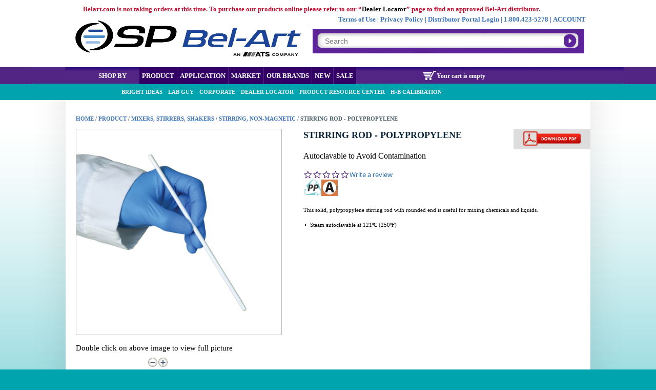

--- FILE ---
content_type: text/html; charset=UTF-8
request_url: https://www.belart.com/stirring-rod-polypropylene.html
body_size: 22410
content:
<!DOCTYPE html PUBLIC "-//W3C//DTD XHTML 1.0 Strict//EN" "http://www.w3.org/TR/xhtml1/DTD/xhtml1-strict.dtd">
<html xmlns="http://www.w3.org/1999/xhtml" xml:lang="en" lang="en">
<head>
<meta http-equiv="Content-Type" content="text/html; charset=utf-8" />
<title>SP Bel-Art | Stirring Rod - Polypropylene | SP Bel-Art</title>
<meta name="description" content="Stirring Rod - Polypropylene, SP Bel-Art Labware Glassware Healthcare" />
<meta name="keywords" content="Stirring Rod - Polypropylene" />
<meta name="robots" content="INDEX,FOLLOW" />
<link rel="icon" href="https://www.belart.com/media/favicon/default/favicon.ico" type="image/x-icon" />
<link rel="shortcut icon" href="https://www.belart.com/media/favicon/default/favicon.ico" type="image/x-icon" />
<!--[if lt IE 7]>
<script type="text/javascript">
//<![CDATA[
    var BLANK_URL = 'https://www.belart.com/js/blank.html';
    var BLANK_IMG = 'https://www.belart.com/js/spacer.gif';
//]]>
</script>
<![endif]-->
<link rel="stylesheet" type="text/css" href="https://www.belart.com/js/solrsearch/autocomplete.css" />
<link rel="stylesheet" type="text/css" href="https://www.belart.com/js/calendar/calendar-win2k-1.css" />
<link rel="stylesheet" type="text/css" href="https://www.belart.com/skin/frontend/default/belart/js/fancybox/jquery.fancybox.css" media="all" />
<link rel="stylesheet" type="text/css" href="https://www.belart.com/skin/frontend/default/belart/css/styles.css" media="all" />
<link rel="stylesheet" type="text/css" href="https://www.belart.com/skin/frontend/base/default/css/widgets.css" media="all" />
<link rel="stylesheet" type="text/css" href="https://www.belart.com/skin/frontend/default/belart/css/magento.css" media="all" />
<link rel="stylesheet" type="text/css" href="https://www.belart.com/skin/frontend/default/belart/css/belart.css" media="all" />
<link rel="stylesheet" type="text/css" href="https://www.belart.com/skin/frontend/default/belart/css/family.css" media="all" />
<link rel="stylesheet" type="text/css" href="https://www.belart.com/skin/frontend/default/default/solrsearch/css/style.css" media="all" />
<link rel="stylesheet" type="text/css" href="https://www.belart.com/skin/frontend/base/default/css/bannerslider/bannerslider.css" media="all" />
<link rel="stylesheet" type="text/css" href="https://www.belart.com/skin/frontend/base/default/css/bannerslider/animate.min.css" media="all" />
<link rel="stylesheet" type="text/css" href="https://www.belart.com/skin/frontend/base/default/css/bannerslider/owl.carousel.css" media="all" />
<link rel="stylesheet" type="text/css" href="https://www.belart.com/skin/frontend/default/belart/css/print.css" media="print" />
<script type="text/javascript" src="https://www.belart.com/js/prototype/prototype.js"></script>
<script type="text/javascript" src="https://www.belart.com/js/cyberhull/common.js"></script>
<script type="text/javascript" src="https://www.belart.com/js/lib/ccard.js"></script>
<script type="text/javascript" src="https://www.belart.com/js/prototype/validation.js"></script>
<script type="text/javascript" src="https://www.belart.com/js/scriptaculous/builder.js"></script>
<script type="text/javascript" src="https://www.belart.com/js/scriptaculous/effects.js"></script>
<script type="text/javascript" src="https://www.belart.com/js/scriptaculous/dragdrop.js"></script>
<script type="text/javascript" src="https://www.belart.com/js/scriptaculous/controls.js"></script>
<script type="text/javascript" src="https://www.belart.com/js/scriptaculous/slider.js"></script>
<script type="text/javascript" src="https://www.belart.com/js/varien/js.js"></script>
<script type="text/javascript" src="https://www.belart.com/js/varien/form.js"></script>
<script type="text/javascript" src="https://www.belart.com/js/varien/menu.js"></script>
<script type="text/javascript" src="https://www.belart.com/js/mage/translate.js"></script>
<script type="text/javascript" src="https://www.belart.com/js/mage/cookies.js"></script>
<script type="text/javascript" src="https://www.belart.com/js/jquery/jquery-1.11.0.min.js"></script>
<script type="text/javascript" src="https://www.belart.com/js/cyberhull/distributors.js"></script>
<script type="text/javascript" src="https://www.belart.com/js/solrsearch/core.js"></script>
<script type="text/javascript" src="https://www.belart.com/js/solrsearch/autocomplete.js"></script>
<script type="text/javascript" src="https://www.belart.com/js/solrsearch/autocompleteWidget.js"></script>
<script type="text/javascript" src="https://www.belart.com/js/varien/product.js"></script>
<script type="text/javascript" src="https://www.belart.com/js/varien/configurable.js"></script>
<script type="text/javascript" src="https://www.belart.com/js/calendar/calendar.js"></script>
<script type="text/javascript" src="https://www.belart.com/js/calendar/calendar-setup.js"></script>
<script type="text/javascript" src="https://www.belart.com/skin/frontend/default/belart/js/fancybox/jquery.fancybox.pack.js"></script>
<script type="text/javascript" src="https://www.belart.com/skin/frontend/default/belart/js/family.js"></script>
<script type="text/javascript" src="https://www.belart.com/skin/frontend/base/default/js/bannerslider/no-conflict.js"></script>
<script type="text/javascript" src="https://www.belart.com/skin/frontend/base/default/js/bannerslider/owl.slider.js"></script>
<link rel="canonical" href="https://www.belart.com/stirring-rod-polypropylene.html" />
<!--[if lt IE 8]>
<link rel="stylesheet" type="text/css" href="https://www.belart.com/skin/frontend/default/default/css/styles-ie.css" media="all" />
<![endif]-->
<!--[if lt IE 7]>
<script type="text/javascript" src="https://www.belart.com/js/lib/ds-sleight.js"></script>
<script type="text/javascript" src="https://www.belart.com/skin/frontend/base/default/js/ie6.js"></script>
<![endif]-->

<script type="text/javascript">
//<![CDATA[
Mage.Cookies.path     = '/';
Mage.Cookies.domain   = '.www.belart.com';
//]]>
</script>

<script type="text/javascript">
//<![CDATA[
optionalZipCountries = ["HK","IE","MO","PA"];
//]]>
</script>
<script type="text/javascript">
(function e(){var e=document.createElement("script");e.type="text/javascript",e.async=true,e.src="//staticw2.yotpo.com/MubyZt3I2oWvp2OIRR78c7jo44bTsjnzR9eLJGJI/widget.js";var t=document.getElementsByTagName("script")[0];t.parentNode.insertBefore(e,t)})();
</script><script type="text/javascript">//<![CDATA[
        var Translator = new Translate([]);
        //]]></script>
</head>
<body class="catalog-product-view catalog-product-view product-stirring-rod-polypropylene categorypath- category-">
<div class="wrapper">
        <noscript>
        <div class="global-site-notice noscript">
            <div class="notice-inner">
                <p>
                    <strong>JavaScript seems to be disabled in your browser.</strong><br />
                    You must have JavaScript enabled in your browser to utilize the functionality of this website.                </p>
            </div>
        </div>
    </noscript>
    <div class="page">
        <script>
    jQuery.noConflict();
</script>
<!--main start-->
<div align="center">
<!--container start-->
    <div id="container">
<!--head block start-->
        <div id="header">
            <table width="100%" cellpadding="0" cellspacing="0">
                <tr valign="top">
                    <td width=50% id="top_left">&nbsp;</td>
                    <td width=1156>
                        <div id="top">
                            <div id="top_links"><span style="color: #3973b9;"><span style="font-size: small;"><strong><span style="color: #bd0e31;">Belart.com is not taking orders at this time. To purchase our products online&nbsp;</span></strong></span></span><span style="font-size: small;"><strong style="color: #3973b9;"><span style="color: #bd0e31;">please refer to our &ldquo;<a href="https://www.belart.com/distributors/" title="Dealer Locator">Dealer Locator</a>&rdquo; page to find an approved Bel-Art distributor.</span></strong></span></div>
<div></div>
<div></div>                            <a href="/"><div id="logo_a"><img style="height: 100px; width: 340px;" src="/skin/frontend/default/belart/images/main_logo_2.png" /></div></a>
                                                        <div class = "top2-block">
                            <p></p>
<div id="top_string2"><strong><span style="color: #3973b9;">Terms of Use | Privacy Policy | Distributor Portal Login&nbsp;|&nbsp;<a href="tel:18004235278" style="display: table-cell;" title="Call us" target="_blank"><span style="color: #3973b9;">1.800.423-5278</span></a> | <a href="/index.php/customer/account/" style="display: table-cell;"><span style="color: #3973b9;">ACCOUNT</span></a></span></strong></div>                                                        </div>
                            <div id="search">
                                <form id="search_mini_form" action="/catalogsearch/result/" method="get">
                                <input id="searchQuery" type=text placeholder="Search" name="q" value="" style="width: 465px;">
                                <input type="hidden" name="solr" value="1" />
                                </form>
                            </div>
                            <div id="search_autocomplete" class="search-autocomplete"></div>
                            <script type="text/javascript">
                                //<![CDATA[
                                var params = {id:'autocomplete',target:'#search_mini_form',inputid:'searchQuery',containerid:'search_mini_form',searchTextPlaceHolder:'Search entire store here...',currencySign:'&nbsp;$&nbsp;',currencycode:'USD',ajaxBaseUrl:'https://www.belart.com',searchResultUrl:'https://www.belart.com/search',viewAllResultText:'View all search results for %s',categoryText:'Categories',viewAllCategoryText:'View all categories >>',viewAllBrandsText:'View all brands >>',keywordsText:'Keywords',productText:'product',productsText:'products',brandText:'Brands',storetimestamp:'1768624539',storeid:'1',customergroupid:'0',categoryRedirect:0,showBrand:0,showBrandAttributeCode:'manufacturer',displaykeywordsuggestion:true,displayResultOfText:'Search results for %s',displayResultOfInsteadText:'Search results for %s instead',currencyPos:'before',displayThumb:'0',displayPrice:'0',allowFilter:'1',categoryLimit:10,brandLimit:3,fromPriceText:'from'};
                                params.searchResultUrl = '/catalogsearch/result';
                                var Manager;
                                Manager = new AjaxSolr.Manager({solrUrl: 'https://www.belart.com/sb.php?r='});
                                Manager.addWidget(new AjaxSolr.AutocompleteWidget(params));
                                Manager.init();
                                //]]>
                            </script>
                            <div id="search_btn" onclick="document.getElementById('search_mini_form').submit()">&nbsp;</div>
                        </div>
                        <div id="topmenu">
                            <div id="tagged_search">
                                <div>
                                    <span>Shop by</span>
                                    <ul class="tmenu1">
                                    <li><span class = "cursor-default">Product</span><ul class="tmenu2">
<li><span onclick="gturl(this)" data-href="/suggested-search/product/bags.html"> Bags</span>
<ul class="tmenu3">
<li><span onclick="gturl(this)" data-href="/suggested-search/product/bags/autoclaveable.html"> Autoclaveable</span>
</li><li><span onclick="gturl(this)" data-href="/suggested-search/product/bags/bag-holders.html"> Bag Holders</span>
</li><li><span onclick="gturl(this)" data-href="/suggested-search/product/bags/biohazard-bags.html"> Biohazard Bags</span>
</li><li><span onclick="gturl(this)" data-href="/suggested-search/product/bags/general-purpose.html"> General Purpose</span>
</li></ul></li><li><span onclick="gturl(this)" data-href="/suggested-search/product/fume-hoods.html"> Fume Hoods</span>
</li><li><span onclick="gturl(this)" data-href="/suggested-search/product/pitchers.html"> Pitchers</span>
</li><li><span onclick="gturl(this)" data-href="/suggested-search/product/beakers.html"> Beakers</span>
<ul class="tmenu3">
<li><span onclick="gturl(this)" data-href="/suggested-search/product/beakers/beakers-all.html"> Beakers, all</span>
</li><li><span onclick="gturl(this)" data-href="/suggested-search/product/beakers/clips-and-holders.html"> Clips and Holders</span>
</li><li><span onclick="gturl(this)" data-href="/suggested-search/product/beakers/large-volume.html"> Large Volume</span>
</li></ul></li><li><span onclick="gturl(this)" data-href="/suggested-search/product/funnels-and-filters.html"> Funnels and Filters</span>
<ul class="tmenu3">
<li><span onclick="gturl(this)" data-href="/suggested-search/product/funnels-and-filters/buchner.html"> Buchner</span>
</li><li><span onclick="gturl(this)" data-href="/suggested-search/product/funnels-and-filters/buchner-table-top.html"> Buchner Table-top</span>
</li><li><span onclick="gturl(this)" data-href="/suggested-search/product/funnels-and-filters/dialysis.html"> Dialysis</span>
</li><li><span onclick="gturl(this)" data-href="/suggested-search/product/funnels-and-filters/drum-and-carboy.html"> Drum and Carboy</span>
</li><li><span onclick="gturl(this)" data-href="/suggested-search/product/funnels-and-filters/filter-plates-and-paper.html"> Filter Plates and Paper</span>
</li><li><span onclick="gturl(this)" data-href="/suggested-search/product/funnels-and-filters/flask-filtering-with-side-arm.html"> Flask, filtering with side arm</span>
</li><li><span onclick="gturl(this)" data-href="/suggested-search/product/funnels-and-filters/flow-cytometry-for.html"> Flow Cytometry - for</span>
</li><li><span onclick="gturl(this)" data-href="/suggested-search/product/funnels-and-filters/high-speed.html"> High-Speed</span>
</li><li><span onclick="gturl(this)" data-href="/suggested-search/product/funnels-and-filters/imhoff-cone.html"> Imhoff Cone</span>
</li><li><span onclick="gturl(this)" data-href="/suggested-search/product/funnels-and-filters/industrial.html"> Industrial</span>
</li><li><span onclick="gturl(this)" data-href="/suggested-search/product/funnels-and-filters/micro.html"> Micro</span>
</li><li><span onclick="gturl(this)" data-href="/suggested-search/product/funnels-and-filters/plates-and-paper.html"> Plates and Paper</span>
</li><li><span onclick="gturl(this)" data-href="/suggested-search/product/funnels-and-filters/powder.html"> Powder</span>
</li><li><span onclick="gturl(this)" data-href="/suggested-search/product/funnels-and-filters/racks-holders-for-funnels.html"> Racks & Holders for Funnels</span>
</li><li><span onclick="gturl(this)" data-href="/suggested-search/product/funnels-and-filters/separatory.html"> Separatory</span>
</li><li><span onclick="gturl(this)" data-href="/suggested-search/product/funnels-and-filters/solid-extraction.html"> Solid Extraction</span>
</li><li><span onclick="gturl(this)" data-href="/suggested-search/product/funnels-and-filters/specialty.html"> Specialty</span>
</li><li><span onclick="gturl(this)" data-href="/suggested-search/product/funnels-and-filters/stem-type.html"> Stem Type</span>
</li><li><span onclick="gturl(this)" data-href="/suggested-search/product/funnels-and-filters/vacuum.html"> Vacuum</span>
</li></ul></li><li><span onclick="gturl(this)" data-href="/suggested-search/product/racks-holders.html"> Racks & Holders</span>
<ul class="tmenu3">
<li><span onclick="gturl(this)" data-href="/suggested-search/product/racks-holders/50ml-and-larger.html"> 50ml and Larger</span>
</li><li><span onclick="gturl(this)" data-href="/suggested-search/product/racks-holders/bottles.html"> Bottles</span>
</li><li><span onclick="gturl(this)" data-href="/suggested-search/product/racks-holders/centrifuge-tube.html"> Centrifuge Tube</span>
</li><li><span onclick="gturl(this)" data-href="/suggested-search/product/racks-holders/chromatography-columns.html"> Chromatography Columns</span>
</li><li><span onclick="gturl(this)" data-href="/suggested-search/product/racks-holders/conical-tubes.html"> Conical Tubes</span>
</li><li><span onclick="gturl(this)" data-href="/suggested-search/product/racks-holders/cryo-tubes.html"> Cryo Tubes</span>
</li><li><span onclick="gturl(this)" data-href="/suggested-search/product/racks-holders/cuvette.html"> Cuvette</span>
</li><li><span onclick="gturl(this)" data-href="/suggested-search/product/racks-holders/electrode.html"> Electrode</span>
</li><li><span onclick="gturl(this)" data-href="/suggested-search/product/racks-holders/eye-wear.html"> Eye Wear</span>
</li><li><span onclick="gturl(this)" data-href="/suggested-search/product/racks-holders/flask.html"> Flask</span>
</li><li><span onclick="gturl(this)" data-href="/suggested-search/product/racks-holders/floating.html"> Floating</span>
</li><li><span onclick="gturl(this)" data-href="/suggested-search/product/racks-holders/freezer-storage.html"> Freezer Storage</span>
</li><li><span onclick="gturl(this)" data-href="/suggested-search/product/racks-holders/funnels.html"> Funnels</span>
</li><li><span onclick="gturl(this)" data-href="/suggested-search/product/racks-holders/glove-box-holders.html"> Glove Box Holders</span>
</li><li><span onclick="gturl(this)" data-href="/suggested-search/product/racks-holders/hydrometer.html"> Hydrometer</span>
</li><li><span onclick="gturl(this)" data-href="/suggested-search/product/racks-holders/imhoff-cone.html"> Imhoff Cone</span>
</li><li><span onclick="gturl(this)" data-href="/suggested-search/product/racks-holders/microcentrifuge-tubes.html"> Microcentrifuge Tubes</span>
<ul class="tmenu4">
<li><span onclick="gturl(this)" data-href="/suggested-search/product/racks-holders/microcentrifuge-tubes/indexed.html"> Indexed</span>
</li><li><span onclick="gturl(this)" data-href="/suggested-search/product/racks-holders/microcentrifuge-tubes/other.html"> Other</span>
</li></ul></li><li><span onclick="gturl(this)" data-href="/suggested-search/product/racks-holders/nmr.html"> NMR</span>
</li><li><span onclick="gturl(this)" data-href="/suggested-search/product/racks-holders/pcr-tubes.html"> PCR Tubes</span>
</li><li><span onclick="gturl(this)" data-href="/suggested-search/product/racks-holders/petri-dish.html"> Petri Dish</span>
</li><li><span onclick="gturl(this)" data-href="/suggested-search/product/racks-holders/pipettes.html"> Pipettes</span>
</li><li><span onclick="gturl(this)" data-href="/suggested-search/product/racks-holders/pipettors.html"> Pipettors</span>
</li><li><span onclick="gturl(this)" data-href="/suggested-search/product/racks-holders/plate-racks.html"> Plate Racks</span>
</li><li><span onclick="gturl(this)" data-href="/suggested-search/product/racks-holders/separtory-funnels.html"> Separtory Funnels</span>
</li><li><span onclick="gturl(this)" data-href="/suggested-search/product/racks-holders/syringe-tubes-vacuum.html"> Syringe Tubes, vacuum</span>
</li><li><span onclick="gturl(this)" data-href="/suggested-search/product/racks-holders/test-tube.html"> Test Tube</span>
<ul class="tmenu4">
<li><span onclick="gturl(this)" data-href="/suggested-search/product/racks-holders/test-tube/10-30mm-tubes.html"> 10 - 30mm Tubes</span>
</li><li><span onclick="gturl(this)" data-href="/suggested-search/product/racks-holders/test-tube/50ml-and-larger.html"> 50ml and Larger</span>
</li><li><span onclick="gturl(this)" data-href="/suggested-search/product/racks-holders/test-tube/indexed.html"> Indexed</span>
</li><li><span onclick="gturl(this)" data-href="/suggested-search/product/racks-holders/test-tube/pin-style.html"> Pin Style</span>
</li><li><span onclick="gturl(this)" data-href="/suggested-search/product/racks-holders/test-tube/round.html"> Round</span>
</li><li><span onclick="gturl(this)" data-href="/suggested-search/product/racks-holders/test-tube/slanted.html"> Slanted</span>
</li><li><span onclick="gturl(this)" data-href="/suggested-search/product/racks-holders/test-tube/stacking.html"> Stacking</span>
</li></ul></li><li><span onclick="gturl(this)" data-href="/suggested-search/product/racks-holders/thermometer.html"> Thermometer</span>
</li><li><span onclick="gturl(this)" data-href="/suggested-search/product/racks-holders/tissue-culture.html"> Tissue Culture</span>
</li><li><span onclick="gturl(this)" data-href="/suggested-search/product/racks-holders/vials.html"> Vials</span>
</li><li><span onclick="gturl(this)" data-href="/suggested-search/product/racks-holders/vortexing.html"> Vortexing</span>
</li><li><span onclick="gturl(this)" data-href="/suggested-search/product/racks-holders/waterbath.html"> Waterbath</span>
</li></ul></li><li><span onclick="gturl(this)" data-href="/suggested-search/product/bottles-jars-vials.html"> Bottles, Jars & Vials</span>
<ul class="tmenu3">
<li><span onclick="gturl(this)" data-href="/suggested-search/product/bottles-jars-vials/1-gallon-and-smaller.html"> 1 Gallon and Smaller</span>
<ul class="tmenu4">
<li><span onclick="gturl(this)" data-href="/suggested-search/product/bottles-jars-vials/1-gallon-and-smaller/mason-jars.html"> Mason Jars</span>
</li></ul></li><li><span onclick="gturl(this)" data-href="/suggested-search/product/bottles-jars-vials/autoclavable.html"> Autoclavable</span>
</li><li><span onclick="gturl(this)" data-href="/suggested-search/product/bottles-jars-vials/book-bottles.html"> Book Bottles</span>
</li><li><span onclick="gturl(this)" data-href="/suggested-search/product/bottles-jars-vials/carboys.html"> Carboys</span>
</li><li><span onclick="gturl(this)" data-href="/suggested-search/product/bottles-jars-vials/carriers.html"> Carriers</span>
</li><li><span onclick="gturl(this)" data-href="/suggested-search/product/bottles-jars-vials/dispensing.html"> Dispensing</span>
<ul class="tmenu4">
<li><span onclick="gturl(this)" data-href="/suggested-search/product/bottles-jars-vials/dispensing/1-gallon-or-larger.html"> 1 Gallon or Larger</span>
</li><li><span onclick="gturl(this)" data-href="/suggested-search/product/bottles-jars-vials/dispensing/less-than-1-gallon.html"> Less than 1 Gallon</span>
</li></ul></li><li><span onclick="gturl(this)" data-href="/suggested-search/product/bottles-jars-vials/dropper.html"> Dropper</span>
</li><li><span onclick="gturl(this)" data-href="/suggested-search/product/bottles-jars-vials/fda-compliant.html"> FDA Compliant</span>
</li><li><span onclick="gturl(this)" data-href="/suggested-search/product/bottles-jars-vials/gas-washing.html"> Gas Washing</span>
</li><li><span onclick="gturl(this)" data-href="/suggested-search/product/bottles-jars-vials/general-purpose.html"> General Purpose</span>
<ul class="tmenu4">
<li><span onclick="gturl(this)" data-href="/suggested-search/product/bottles-jars-vials/general-purpose/1-gallon-or-larger.html"> 1 Gallon or Larger</span>
</li><li><span onclick="gturl(this)" data-href="/suggested-search/product/bottles-jars-vials/general-purpose/less-than-1-gallon.html"> Less than 1 Gallon</span>
</li></ul></li><li><span onclick="gturl(this)" data-href="/suggested-search/product/bottles-jars-vials/hydrometer-jar.html"> Hydrometer Jar</span>
</li><li><span onclick="gturl(this)" data-href="/suggested-search/product/bottles-jars-vials/jars-vials.html"> Jars & Vials</span>
<ul class="tmenu4">
<li><span onclick="gturl(this)" data-href="/suggested-search/product/bottles-jars-vials/jars-vials/all.html"> All</span>
</li><li><span onclick="gturl(this)" data-href="/suggested-search/product/bottles-jars-vials/jars-vials/clear.html"> Clear</span>
</li></ul></li><li><span onclick="gturl(this)" data-href="/suggested-search/product/bottles-jars-vials/jerricans.html"> Jerricans</span>
</li><li><span onclick="gturl(this)" data-href="/suggested-search/product/bottles-jars-vials/jugs.html"> Jugs</span>
</li><li><span onclick="gturl(this)" data-href="/suggested-search/product/bottles-jars-vials/leak-proof.html"> Leak Proof</span>
</li><li><span onclick="gturl(this)" data-href="/suggested-search/product/bottles-jars-vials/mason-jars.html"> Mason Jars</span>
</li><li><span onclick="gturl(this)" data-href="/suggested-search/product/bottles-jars-vials/opaque.html"> Opaque</span>
</li><li><span onclick="gturl(this)" data-href="/suggested-search/product/bottles-jars-vials/pipette-jar.html"> Pipette Jar</span>
</li><li><span onclick="gturl(this)" data-href="/suggested-search/product/bottles-jars-vials/safety-waste.html"> Safety-Waste</span>
</li><li><span onclick="gturl(this)" data-href="/suggested-search/product/bottles-jars-vials/spigot-with.html"> Spigot (with)</span>
</li><li><span onclick="gturl(this)" data-href="/suggested-search/product/bottles-jars-vials/spray-pump.html"> Spray Pump</span>
</li><li><span onclick="gturl(this)" data-href="/suggested-search/product/bottles-jars-vials/storage-packaging.html"> Storage/Packaging</span>
<ul class="tmenu4">
<li><span onclick="gturl(this)" data-href="/suggested-search/product/bottles-jars-vials/storage-packaging/1-gallon-or-larger.html"> 1 Gallon or Larger</span>
</li><li><span onclick="gturl(this)" data-href="/suggested-search/product/bottles-jars-vials/storage-packaging/less-than-1-gallon.html"> Less than 1 Gallon</span>
</li><li><span onclick="gturl(this)" data-href="/suggested-search/product/bottles-jars-vials/storage-packaging/square-shape.html"> Square Shape</span>
</li></ul></li><li><span onclick="gturl(this)" data-href="/suggested-search/product/bottles-jars-vials/tamper-proof.html"> Tamper Proof</span>
</li><li><span onclick="gturl(this)" data-href="/suggested-search/product/bottles-jars-vials/wash-bottles.html"> Wash Bottles</span>
<ul class="tmenu4">
<li><span onclick="gturl(this)" data-href="/suggested-search/product/bottles-jars-vials/wash-bottles/all.html"> All</span>
</li><li><span onclick="gturl(this)" data-href="/suggested-search/product/bottles-jars-vials/wash-bottles/carriers.html"> Carriers</span>
</li><li><span onclick="gturl(this)" data-href="/suggested-search/product/bottles-jars-vials/wash-bottles/ghs.html"> GHS</span>
</li><li><span onclick="gturl(this)" data-href="/suggested-search/product/bottles-jars-vials/wash-bottles/label-your-own.html"> Label Your Own</span>
</li><li><span onclick="gturl(this)" data-href="/suggested-search/product/bottles-jars-vials/wash-bottles/safety-vented.html"> Safety-Vented</span>
</li></ul></li><li><span onclick="gturl(this)" data-href="/suggested-search/product/bottles-jars-vials/wide-mouth.html"> Wide Mouth</span>
</li><li><span onclick="gturl(this)" data-href="/suggested-search/product/bottles-jars-vials/write-on.html"> Write-on</span>
</li></ul></li><li><span onclick="gturl(this)" data-href="/suggested-search/product/general-laboratory.html"> General Laboratory</span>
<ul class="tmenu3">
<li><span onclick="gturl(this)" data-href="/suggested-search/product/general-laboratory/apparel-protective.html"> Apparel - Protective</span>
</li><li><span onclick="gturl(this)" data-href="/suggested-search/product/general-laboratory/bench-liners.html"> Bench Liners</span>
</li><li><span onclick="gturl(this)" data-href="/suggested-search/product/general-laboratory/bottle-carriers.html"> Bottle Carriers</span>
</li><li><span onclick="gturl(this)" data-href="/suggested-search/product/general-laboratory/charcoal-filters.html"> Charcoal Filters</span>
</li><li><span onclick="gturl(this)" data-href="/suggested-search/product/general-laboratory/cutters.html"> Cutters</span>
</li><li><span onclick="gturl(this)" data-href="/suggested-search/product/general-laboratory/dry-ice-makers.html"> Dry Ice Makers</span>
</li><li><span onclick="gturl(this)" data-href="/suggested-search/product/general-laboratory/drying-racks.html"> Drying Racks</span>
</li><li><span onclick="gturl(this)" data-href="/suggested-search/product/general-laboratory/gas-lighters.html"> Gas Lighters</span>
</li><li><span onclick="gturl(this)" data-href="/suggested-search/product/general-laboratory/gas-sampling.html"> Gas Sampling</span>
</li><li><span onclick="gturl(this)" data-href="/suggested-search/product/general-laboratory/jacks-and-supports.html"> Jacks and Supports</span>
</li><li><span onclick="gturl(this)" data-href="/suggested-search/product/general-laboratory/measurement.html"> Measurement</span>
</li><li><span onclick="gturl(this)" data-href="/suggested-search/product/general-laboratory/microscope-accessories.html"> Microscope Accessories</span>
</li><li><span onclick="gturl(this)" data-href="/suggested-search/product/general-laboratory/miscellaneous.html"> Miscellaneous</span>
</li><li><span onclick="gturl(this)" data-href="/suggested-search/product/general-laboratory/observation-chamber.html"> Observation Chamber</span>
</li><li><span onclick="gturl(this)" data-href="/suggested-search/product/general-laboratory/organizers.html"> Organizers</span>
<ul class="tmenu4">
<li><span onclick="gturl(this)" data-href="/suggested-search/product/general-laboratory/organizers/baskets.html"> Baskets</span>
</li><li><span onclick="gturl(this)" data-href="/suggested-search/product/general-laboratory/organizers/blood-collection.html"> Blood Collection</span>
</li><li><span onclick="gturl(this)" data-href="/suggested-search/product/general-laboratory/organizers/compartment-trays.html"> Compartment Trays</span>
</li><li><span onclick="gturl(this)" data-href="/suggested-search/product/general-laboratory/organizers/freezer-storage.html"> Freezer Storage</span>
</li><li><span onclick="gturl(this)" data-href="/suggested-search/product/general-laboratory/organizers/petri-dish-storage.html"> Petri Dish Storage</span>
</li><li><span onclick="gturl(this)" data-href="/suggested-search/product/general-laboratory/organizers/small-parts-storage.html"> Small Parts Storage</span>
</li></ul></li><li><span onclick="gturl(this)" data-href="/suggested-search/product/general-laboratory/pestles-and-mortars.html"> Pestles and Mortars</span>
</li><li><span onclick="gturl(this)" data-href="/suggested-search/product/general-laboratory/plasticware.html"> Plasticware</span>
</li><li><span onclick="gturl(this)" data-href="/suggested-search/product/general-laboratory/platforms.html"> Platforms</span>
</li><li><span onclick="gturl(this)" data-href="/suggested-search/product/general-laboratory/polyethylene-sheets-and-rods-fritware.html"> Polyethylene Sheets and Rods, Fritware</span>
</li><li><span onclick="gturl(this)" data-href="/suggested-search/product/general-laboratory/sizers-tubing.html"> Sizers, Tubing</span>
</li><li><span onclick="gturl(this)" data-href="/suggested-search/product/general-laboratory/support-stands-ring-stands.html"> Support Stands/Ring Stands</span>
</li><li><span onclick="gturl(this)" data-href="/suggested-search/product/general-laboratory/tanks-and-crocks.html"> Tanks and Crocks</span>
</li><li><span onclick="gturl(this)" data-href="/suggested-search/product/general-laboratory/trays.html"> Trays</span>
</li><li><span onclick="gturl(this)" data-href="/suggested-search/product/general-laboratory/vibration-and-shaking-platforms.html"> Vibration and Shaking Platforms</span>
</li><li><span onclick="gturl(this)" data-href="/suggested-search/product/general-laboratory/vibration-damping-platforms.html"> Vibration Damping Platforms</span>
</li><li><span onclick="gturl(this)" data-href="/suggested-search/product/general-laboratory/weigh-boats.html"> Weigh Boats</span>
</li></ul></li><li><span onclick="gturl(this)" data-href="/suggested-search/product/safety-eye-wash.html"> Safety, Eye Wash</span>
<ul class="tmenu3">
<li><span onclick="gturl(this)" data-href="/suggested-search/product/safety-eye-wash/eye-protection-safety.html"> Eye Protection/Safety</span>
</li><li><span onclick="gturl(this)" data-href="/suggested-search/product/safety-eye-wash/eye-wash-stations.html"> Eye Wash Stations</span>
</li><li><span onclick="gturl(this)" data-href="/suggested-search/product/safety-eye-wash/eye-wash-portable-refills.html"> Eye Wash, Portable Refills</span>
</li></ul></li><li><span onclick="gturl(this)" data-href="/suggested-search/product/centrifuge-accessories.html"> Centrifuge Accessories</span>
</li><li><span onclick="gturl(this)" data-href="/suggested-search/product/glassware-accessories.html"> Glassware Accessories</span>
<ul class="tmenu3">
<li><span onclick="gturl(this)" data-href="/suggested-search/product/glassware-accessories/ampule-opener.html"> Ampule Opener</span>
</li><li><span onclick="gturl(this)" data-href="/suggested-search/product/glassware-accessories/cleaning-supplies.html"> Cleaning Supplies</span>
</li><li><span onclick="gturl(this)" data-href="/suggested-search/product/glassware-accessories/drying-racks.html"> Drying Racks</span>
</li><li><span onclick="gturl(this)" data-href="/suggested-search/product/glassware-accessories/engraving-marking.html"> Engraving - Marking</span>
</li><li><span onclick="gturl(this)" data-href="/suggested-search/product/glassware-accessories/glass-disposal.html"> Glass Disposal</span>
</li><li><span onclick="gturl(this)" data-href="/suggested-search/product/glassware-accessories/specialty-carriers.html"> Specialty Carriers</span>
</li><li><span onclick="gturl(this)" data-href="/suggested-search/product/glassware-accessories/stoppers-and-connectors.html"> Stoppers and Connectors</span>
</li><li><span onclick="gturl(this)" data-href="/suggested-search/product/glassware-accessories/test-tube-baskets.html"> Test Tube Baskets</span>
</li></ul></li><li><span onclick="gturl(this)" data-href="/suggested-search/product/safety-general.html"> Safety, General</span>
<ul class="tmenu3">
<li><span onclick="gturl(this)" data-href="/suggested-search/product/safety-general/ampule-opener.html"> Ampule Opener</span>
</li><li><span onclick="gturl(this)" data-href="/suggested-search/product/safety-general/aprons.html"> Aprons</span>
</li><li><span onclick="gturl(this)" data-href="/suggested-search/product/safety-general/bench-protector.html"> Bench Protector</span>
</li><li><span onclick="gturl(this)" data-href="/suggested-search/product/safety-general/beta-protection.html"> Beta Protection</span>
</li><li><span onclick="gturl(this)" data-href="/suggested-search/product/safety-general/eye-safety.html"> Eye Safety</span>
<ul class="tmenu4">
<li><span onclick="gturl(this)" data-href="/suggested-search/product/safety-general/eye-safety/eye-first-aid.html"> Eye First Aid</span>
</li><li><span onclick="gturl(this)" data-href="/suggested-search/product/safety-general/eye-safety/eye-protection.html"> Eye Protection</span>
</li></ul></li><li><span onclick="gturl(this)" data-href="/suggested-search/product/safety-general/fire.html"> Fire</span>
</li><li><span onclick="gturl(this)" data-href="/suggested-search/product/safety-general/gloves-and-dispensers.html"> Gloves and Dispensers</span>
</li><li><span onclick="gturl(this)" data-href="/suggested-search/product/safety-general/hand-protection.html"> Hand Protection</span>
</li><li><span onclick="gturl(this)" data-href="/suggested-search/product/safety-general/heat-protection.html"> Heat Protection</span>
</li><li><span onclick="gturl(this)" data-href="/suggested-search/product/safety-general/hplc-solvent.html"> HPLC Solvent</span>
</li><li><span onclick="gturl(this)" data-href="/suggested-search/product/safety-general/liquid-handling.html"> Liquid Handling</span>
</li><li><span onclick="gturl(this)" data-href="/suggested-search/product/safety-general/shields-splash.html"> Shields, Splash</span>
</li><li><span onclick="gturl(this)" data-href="/suggested-search/product/safety-general/spill-containment.html"> Spill Containment</span>
</li><li><span onclick="gturl(this)" data-href="/suggested-search/product/safety-general/wash-bottles.html"> Wash Bottles</span>
</li><li><span onclick="gturl(this)" data-href="/suggested-search/product/safety-general/waste-disposal.html"> Waste Disposal</span>
<ul class="tmenu4">
<li><span onclick="gturl(this)" data-href="/suggested-search/product/safety-general/waste-disposal/biohazard-disposal.html"> Biohazard Disposal</span>
</li><li><span onclick="gturl(this)" data-href="/suggested-search/product/safety-general/waste-disposal/general-disposal.html"> General Disposal</span>
</li></ul></li></ul></li><li><span onclick="gturl(this)" data-href="/suggested-search/product/centrifuge-racks-tubes-etc.html"> Centrifuge Racks, Tubes, etc.</span>
</li><li><span onclick="gturl(this)" data-href="/suggested-search/product/glove-boxes.html"> Glove Boxes</span>
<ul class="tmenu3">
<li><span onclick="gturl(this)" data-href="/suggested-search/product/glove-boxes/glove-boxes.html"> Glove Boxes</span>
</li><li><span onclick="gturl(this)" data-href="/suggested-search/product/glove-boxes/gloves-and-accessories.html"> Gloves and Accessories</span>
</li></ul></li><li><span onclick="gturl(this)" data-href="/suggested-search/product/sampling-tools.html"> Sampling Tools</span>
<ul class="tmenu3">
<li><span onclick="gturl(this)" data-href="/suggested-search/product/sampling-tools/acid-caustic-materials.html"> Acid/Caustic Materials</span>
</li><li><span onclick="gturl(this)" data-href="/suggested-search/product/sampling-tools/earth-friendly.html"> Earth Friendly</span>
</li><li><span onclick="gturl(this)" data-href="/suggested-search/product/sampling-tools/fda-grade.html"> FDA Grade</span>
</li><li><span onclick="gturl(this)" data-href="/suggested-search/product/sampling-tools/forceps.html"> Forceps</span>
</li><li><span onclick="gturl(this)" data-href="/suggested-search/product/sampling-tools/gas-for.html"> Gas (for)</span>
</li><li><span onclick="gturl(this)" data-href="/suggested-search/product/sampling-tools/grinders.html"> Grinders</span>
</li><li><span onclick="gturl(this)" data-href="/suggested-search/product/sampling-tools/knives-cutters.html"> Knives, Cutters</span>
</li><li><span onclick="gturl(this)" data-href="/suggested-search/product/sampling-tools/liquid-samplers.html"> Liquid Samplers</span>
</li><li><span onclick="gturl(this)" data-href="/suggested-search/product/sampling-tools/miscellaneous.html"> Miscellaneous</span>
</li><li><span onclick="gturl(this)" data-href="/suggested-search/product/sampling-tools/pestles-mortars-grinders.html"> Pestles, Mortars, Grinders</span>
<ul class="tmenu4">
<li><span onclick="gturl(this)" data-href="/suggested-search/product/sampling-tools/pestles-mortars-grinders/disposable.html"> Disposable</span>
</li><li><span onclick="gturl(this)" data-href="/suggested-search/product/sampling-tools/pestles-mortars-grinders/other-instruments-with.html"> Other Instruments (with)</span>
</li></ul></li><li><span onclick="gturl(this)" data-href="/suggested-search/product/sampling-tools/powder.html"> Powder</span>
</li><li><span onclick="gturl(this)" data-href="/suggested-search/product/sampling-tools/scoops-all.html"> Scoops, All</span>
</li><li><span onclick="gturl(this)" data-href="/suggested-search/product/sampling-tools/scoops-large-utility.html"> Scoops, Large utility</span>
</li><li><span onclick="gturl(this)" data-href="/suggested-search/product/sampling-tools/scoops-metal-x-ray-detectable.html"> Scoops, Metal/x-ray Detectable</span>
</li><li><span onclick="gturl(this)" data-href="/suggested-search/product/sampling-tools/scrapers.html"> Scrapers</span>
</li><li><span onclick="gturl(this)" data-href="/suggested-search/product/sampling-tools/solids-for.html"> Solids - for</span>
</li><li><span onclick="gturl(this)" data-href="/suggested-search/product/sampling-tools/spatulas.html"> Spatulas</span>
</li><li><span onclick="gturl(this)" data-href="/suggested-search/product/sampling-tools/spoons.html"> Spoons</span>
</li><li><span onclick="gturl(this)" data-href="/suggested-search/product/sampling-tools/sterile-sterileware.html"> Sterile Sterileware</span>
<ul class="tmenu4">
<li><span onclick="gturl(this)" data-href="/suggested-search/product/sampling-tools/sterile-sterileware/double-bagged.html"> Double Bagged</span>
</li></ul></li><li><span onclick="gturl(this)" data-href="/suggested-search/product/sampling-tools/tongs.html"> Tongs</span>
</li></ul></li><li><span onclick="gturl(this)" data-href="/suggested-search/product/clamps-clips-and-holders.html"> Clamps, Clips and Holders</span>
<ul class="tmenu3">
<li><span onclick="gturl(this)" data-href="/suggested-search/product/clamps-clips-and-holders/beaker-clips.html"> Beaker Clips</span>
</li><li><span onclick="gturl(this)" data-href="/suggested-search/product/clamps-clips-and-holders/bosshead.html"> Bosshead</span>
</li><li><span onclick="gturl(this)" data-href="/suggested-search/product/clamps-clips-and-holders/burette-clamps.html"> Burette Clamps</span>
</li><li><span onclick="gturl(this)" data-href="/suggested-search/product/clamps-clips-and-holders/chromatography.html"> Chromatography</span>
</li><li><span onclick="gturl(this)" data-href="/suggested-search/product/clamps-clips-and-holders/electrode.html"> Electrode</span>
</li><li><span onclick="gturl(this)" data-href="/suggested-search/product/clamps-clips-and-holders/funnel.html"> Funnel</span>
</li><li><span onclick="gturl(this)" data-href="/suggested-search/product/clamps-clips-and-holders/holders-universal.html"> Holders - universal</span>
</li><li><span onclick="gturl(this)" data-href="/suggested-search/product/clamps-clips-and-holders/imhoff-cone.html"> Imhoff Cone</span>
</li><li><span onclick="gturl(this)" data-href="/suggested-search/product/clamps-clips-and-holders/ring-stands-support-stands.html"> Ring Stands/Support Stands</span>
</li><li><span onclick="gturl(this)" data-href="/suggested-search/product/clamps-clips-and-holders/thermometer.html"> Thermometer</span>
</li><li><span onclick="gturl(this)" data-href="/suggested-search/product/clamps-clips-and-holders/tubing.html"> Tubing</span>
</li></ul></li><li><span onclick="gturl(this)" data-href="/suggested-search/product/hydrometers.html"> Hydrometers</span>
<ul class="tmenu3">
<li><span onclick="gturl(this)" data-href="/suggested-search/product/hydrometers/accessories-racks.html"> Accessories/Racks</span>
</li><li><span onclick="gturl(this)" data-href="/suggested-search/product/hydrometers/alcohol-proof.html"> Alcohol Proof</span>
</li><li><span onclick="gturl(this)" data-href="/suggested-search/product/hydrometers/api.html"> API</span>
</li><li><span onclick="gturl(this)" data-href="/suggested-search/product/hydrometers/astm.html"> ASTM</span>
</li><li><span onclick="gturl(this)" data-href="/suggested-search/product/hydrometers/battery-hydrometer-with-siphon-set.html"> Battery Hydrometer with Siphon Set</span>
</li><li><span onclick="gturl(this)" data-href="/suggested-search/product/hydrometers/baume.html"> Baume</span>
</li><li><span onclick="gturl(this)" data-href="/suggested-search/product/hydrometers/brix-sugar-scale.html"> Brix Sugar Scale</span>
</li><li><span onclick="gturl(this)" data-href="/suggested-search/product/hydrometers/calcium-chloride-salometer.html"> Calcium Chloride Salometer</span>
</li><li><span onclick="gturl(this)" data-href="/suggested-search/product/hydrometers/certified-calibrated.html"> Certified Calibrated</span>
</li><li><span onclick="gturl(this)" data-href="/suggested-search/product/hydrometers/combined-form-with-thermometer.html"> Combined Form (with Thermometer)</span>
</li><li><span onclick="gturl(this)" data-href="/suggested-search/product/hydrometers/draft-survey.html"> Draft Survey</span>
</li><li><span onclick="gturl(this)" data-href="/suggested-search/product/hydrometers/isopropyl-alcohol.html"> Isopropyl Alcohol</span>
</li><li><span onclick="gturl(this)" data-href="/suggested-search/product/hydrometers/polycarbonate-hydrometers.html"> Polycarbonate Hydrometers</span>
</li><li><span onclick="gturl(this)" data-href="/suggested-search/product/hydrometers/salt-brine.html"> Salt Brine</span>
</li><li><span onclick="gturl(this)" data-href="/suggested-search/product/hydrometers/sets.html"> Sets</span>
</li><li><span onclick="gturl(this)" data-href="/suggested-search/product/hydrometers/sodium-chloride-nacl.html"> Sodium Chloride (NaCl)</span>
</li><li><span onclick="gturl(this)" data-href="/suggested-search/product/hydrometers/specific-gravity-grams-per-liter.html"> Specific Gravity (Grams Per Liter)</span>
</li><li><span onclick="gturl(this)" data-href="/suggested-search/product/hydrometers/specific-gravity-baume-dual-scale.html"> Specific Gravity/Baume Dual Scale</span>
</li><li><span onclick="gturl(this)" data-href="/suggested-search/product/hydrometers/urine-squibb.html"> Urine Squibb</span>
</li></ul></li><li><span onclick="gturl(this)" data-href="/suggested-search/product/siphons-and-pumps.html"> Siphons and Pumps</span>
</li><li><span onclick="gturl(this)" data-href="/suggested-search/product/cleaning-supplies.html"> Cleaning Supplies</span>
<ul class="tmenu3">
<li><span onclick="gturl(this)" data-href="/suggested-search/product/cleaning-supplies/baskets.html"> Baskets</span>
</li><li><span onclick="gturl(this)" data-href="/suggested-search/product/cleaning-supplies/bottle-brush.html"> Bottle Brush</span>
</li><li><span onclick="gturl(this)" data-href="/suggested-search/product/cleaning-supplies/cuvette-washer.html"> Cuvette Washer</span>
</li><li><span onclick="gturl(this)" data-href="/suggested-search/product/cleaning-supplies/electrode-washer.html"> Electrode Washer</span>
</li><li><span onclick="gturl(this)" data-href="/suggested-search/product/cleaning-supplies/gas-washing.html"> Gas Washing</span>
</li><li><span onclick="gturl(this)" data-href="/suggested-search/product/cleaning-supplies/general-supplies.html"> General Supplies</span>
</li><li><span onclick="gturl(this)" data-href="/suggested-search/product/cleaning-supplies/glassware.html"> Glassware</span>
</li><li><span onclick="gturl(this)" data-href="/suggested-search/product/cleaning-supplies/label-remover.html"> Label Remover</span>
</li><li><span onclick="gturl(this)" data-href="/suggested-search/product/cleaning-supplies/microscope-optics.html"> Microscope/Optics</span>
</li><li><span onclick="gturl(this)" data-href="/suggested-search/product/cleaning-supplies/nozzle.html"> Nozzle</span>
</li><li><span onclick="gturl(this)" data-href="/suggested-search/product/cleaning-supplies/pails-buckets.html"> Pails/Buckets</span>
</li><li><span onclick="gturl(this)" data-href="/suggested-search/product/cleaning-supplies/pipette-cleaning.html"> Pipette Cleaning</span>
</li><li><span onclick="gturl(this)" data-href="/suggested-search/product/cleaning-supplies/sinks.html"> Sinks</span>
</li><li><span onclick="gturl(this)" data-href="/suggested-search/product/cleaning-supplies/small-parts.html"> Small Parts</span>
</li><li><span onclick="gturl(this)" data-href="/suggested-search/product/cleaning-supplies/sponges.html"> Sponges</span>
</li></ul></li><li><span onclick="gturl(this)" data-href="/suggested-search/product/hygrometer.html"> Hygrometer</span>
<ul class="tmenu3">
<li><span onclick="gturl(this)" data-href="/suggested-search/product/hygrometer/electronic.html"> Electronic</span>
<ul class="tmenu4">
<li><span onclick="gturl(this)" data-href="/suggested-search/product/hygrometer/electronic/recorder.html"> Recorder</span>
</li></ul></li></ul></li><li><span onclick="gturl(this)" data-href="/suggested-search/product/tanks-crocks.html"> Tanks & Crocks</span>
</li><li><span onclick="gturl(this)" data-href="/suggested-search/product/clocks.html"> Clocks</span>
</li><li><span onclick="gturl(this)" data-href="/suggested-search/product/labeling-supplies.html"> Labeling Supplies</span>
<ul class="tmenu3">
<li><span onclick="gturl(this)" data-href="/suggested-search/product/labeling-supplies/engraving-tools.html"> Engraving Tools</span>
</li><li><span onclick="gturl(this)" data-href="/suggested-search/product/labeling-supplies/general-labeling-supplies.html"> General Labeling Supplies</span>
</li><li><span onclick="gturl(this)" data-href="/suggested-search/product/labeling-supplies/pens-and-markers.html"> Pens and Markers</span>
</li><li><span onclick="gturl(this)" data-href="/suggested-search/product/labeling-supplies/radiation-dot-stickers.html"> Radiation Dot Stickers</span>
</li><li><span onclick="gturl(this)" data-href="/suggested-search/product/labeling-supplies/tape-labeling.html"> Tape - Labeling</span>
</li><li><span onclick="gturl(this)" data-href="/suggested-search/product/labeling-supplies/tape-dispensers.html"> Tape Dispensers</span>
</li></ul></li><li><span onclick="gturl(this)" data-href="/suggested-search/product/thermometers.html"> Thermometers</span>
<ul class="tmenu3">
<li><span onclick="gturl(this)" data-href="/suggested-search/product/thermometers/accessories.html"> Accessories</span>
<ul class="tmenu4">
<li><span onclick="gturl(this)" data-href="/suggested-search/product/thermometers/accessories/armor-cases.html"> Armor Cases</span>
</li><li><span onclick="gturl(this)" data-href="/suggested-search/product/thermometers/accessories/cup-case.html"> Cup Case</span>
</li><li><span onclick="gturl(this)" data-href="/suggested-search/product/thermometers/accessories/holders-racks.html"> Holders, Racks</span>
</li><li><span onclick="gturl(this)" data-href="/suggested-search/product/thermometers/accessories/non-roll-fittings.html"> Non-Roll Fittings</span>
</li><li><span onclick="gturl(this)" data-href="/suggested-search/product/thermometers/accessories/rtd-for.html"> RTD (for)</span>
</li><li><span onclick="gturl(this)" data-href="/suggested-search/product/thermometers/accessories/storage-cases.html"> Storage Cases</span>
</li></ul></li><li><span onclick="gturl(this)" data-href="/suggested-search/product/thermometers/astm-astm-like.html"> ASTM / ASTM-Like</span>
</li><li><span onclick="gturl(this)" data-href="/suggested-search/product/thermometers/bi-metal.html"> Bi-Metal</span>
<ul class="tmenu4">
<li><span onclick="gturl(this)" data-href="/suggested-search/product/thermometers/bi-metal/general-purpose.html"> General Purpose</span>
</li><li><span onclick="gturl(this)" data-href="/suggested-search/product/thermometers/bi-metal/min-max.html"> Min/Max</span>
</li><li><span onclick="gturl(this)" data-href="/suggested-search/product/thermometers/bi-metal/oven.html"> Oven</span>
</li><li><span onclick="gturl(this)" data-href="/suggested-search/product/thermometers/bi-metal/refrigerator-freezer.html"> Refrigerator, Freezer</span>
</li><li><span onclick="gturl(this)" data-href="/suggested-search/product/thermometers/bi-metal/surface-temperature.html"> Surface Temperature</span>
</li><li><span onclick="gturl(this)" data-href="/suggested-search/product/thermometers/bi-metal/with-1-2-npt-threaded-connection.html"> with 1/2" NPT threaded connection</span>
</li></ul></li><li><span onclick="gturl(this)" data-href="/suggested-search/product/thermometers/bluetooth.html"> Bluetooth</span>
<ul class="tmenu4">
<li><span onclick="gturl(this)" data-href="/suggested-search/product/thermometers/bluetooth/data-logger.html"> Data Logger</span>
</li><li><span onclick="gturl(this)" data-href="/suggested-search/product/thermometers/bluetooth/general.html"> General</span>
</li></ul></li><li><span onclick="gturl(this)" data-href="/suggested-search/product/thermometers/calibrated-certified.html"> Calibrated - Certified</span>
<ul class="tmenu4">
<li><span onclick="gturl(this)" data-href="/suggested-search/product/thermometers/calibrated-certified/dry-block-incubator.html"> Dry Block /Incubator</span>
</li><li><span onclick="gturl(this)" data-href="/suggested-search/product/thermometers/calibrated-certified/verification-freezer-refrig-oven-incubator.html"> Verification - Freezer, Refrig, Oven, Incubator</span>
</li></ul></li><li><span onclick="gturl(this)" data-href="/suggested-search/product/thermometers/electronic.html"> Electronic</span>
<ul class="tmenu4">
<li><span onclick="gturl(this)" data-href="/suggested-search/product/thermometers/electronic/dual-zone.html"> Dual Zone</span>
</li><li><span onclick="gturl(this)" data-href="/suggested-search/product/thermometers/electronic/general-purpose.html"> General Purpose</span>
</li><li><span onclick="gturl(this)" data-href="/suggested-search/product/thermometers/electronic/infrared.html"> Infrared</span>
</li><li><span onclick="gturl(this)" data-href="/suggested-search/product/thermometers/electronic/recorders.html"> Recorders</span>
</li><li><span onclick="gturl(this)" data-href="/suggested-search/product/thermometers/electronic/rtd.html"> RTD</span>
</li><li><span onclick="gturl(this)" data-href="/suggested-search/product/thermometers/electronic/specialty-purpose.html"> Specialty Purpose</span>
</li><li><span onclick="gturl(this)" data-href="/suggested-search/product/thermometers/electronic/ultra-low-temp.html"> Ultra-Low Temp</span>
</li><li><span onclick="gturl(this)" data-href="/suggested-search/product/thermometers/electronic/verification-freezer-refrig-oven-incubator.html"> Verification - Freezer, Refrig, Oven, Incubator</span>
</li></ul></li><li><span onclick="gturl(this)" data-href="/suggested-search/product/thermometers/galileo.html"> Galileo</span>
</li><li><span onclick="gturl(this)" data-href="/suggested-search/product/thermometers/general-purpose.html"> General Purpose</span>
<ul class="tmenu4">
<li><span onclick="gturl(this)" data-href="/suggested-search/product/thermometers/general-purpose/galileo.html"> Galileo</span>
</li><li><span onclick="gturl(this)" data-href="/suggested-search/product/thermometers/general-purpose/liquid-in-glass.html"> Liquid-in-Glass</span>
</li><li><span onclick="gturl(this)" data-href="/suggested-search/product/thermometers/general-purpose/wall-thermometers.html"> Wall Thermometers</span>
</li></ul></li><li><span onclick="gturl(this)" data-href="/suggested-search/product/thermometers/infrared.html"> Infrared</span>
</li><li><span onclick="gturl(this)" data-href="/suggested-search/product/thermometers/liquid-in-glass.html"> Liquid-in-Glass</span>
<ul class="tmenu4">
<li><span onclick="gturl(this)" data-href="/suggested-search/product/thermometers/liquid-in-glass/angled.html"> Angled</span>
</li><li><span onclick="gturl(this)" data-href="/suggested-search/product/thermometers/liquid-in-glass/armored.html"> Armored</span>
</li><li><span onclick="gturl(this)" data-href="/suggested-search/product/thermometers/liquid-in-glass/astm-astm-like.html"> ASTM / ASTM-Like</span>
</li><li><span onclick="gturl(this)" data-href="/suggested-search/product/thermometers/liquid-in-glass/certified-calibrated-liquid-in-glass.html"> Certified Calibrated Liquid-In-Glass</span>
</li><li><span onclick="gturl(this)" data-href="/suggested-search/product/thermometers/liquid-in-glass/dry-block-incubator.html"> Dry Block/Incubator</span>
</li><li><span onclick="gturl(this)" data-href="/suggested-search/product/thermometers/liquid-in-glass/enviro-safe-liquid.html"> Enviro-Safe Liquid</span>
</li><li><span onclick="gturl(this)" data-href="/suggested-search/product/thermometers/liquid-in-glass/general-purpose.html"> General Purpose</span>
</li><li><span onclick="gturl(this)" data-href="/suggested-search/product/thermometers/liquid-in-glass/ground-joint.html"> Ground Joint</span>
</li><li><span onclick="gturl(this)" data-href="/suggested-search/product/thermometers/liquid-in-glass/pocket-sized.html"> Pocket-sized</span>
</li><li><span onclick="gturl(this)" data-href="/suggested-search/product/thermometers/liquid-in-glass/safety-coated-pfa.html"> Safety-Coated, PFA</span>
</li><li><span onclick="gturl(this)" data-href="/suggested-search/product/thermometers/liquid-in-glass/specialty-purpose.html"> Specialty Purpose</span>
</li><li><span onclick="gturl(this)" data-href="/suggested-search/product/thermometers/liquid-in-glass/v-shaped-backing.html"> V-shaped Backing</span>
</li><li><span onclick="gturl(this)" data-href="/suggested-search/product/thermometers/liquid-in-glass/verification-freezer-refrig-oven-incubator.html"> Verification - Freezer, Refrig, Oven, Incubator</span>
</li></ul></li><li><span onclick="gturl(this)" data-href="/suggested-search/product/thermometers/min-max.html"> Min/Max</span>
</li><li><span onclick="gturl(this)" data-href="/suggested-search/product/thermometers/multi-instrument.html"> Multi-Instrument</span>
<ul class="tmenu4">
<li><span onclick="gturl(this)" data-href="/suggested-search/product/thermometers/multi-instrument/hydrometer-with.html"> Hydrometer (with)</span>
</li><li><span onclick="gturl(this)" data-href="/suggested-search/product/thermometers/multi-instrument/other-instruments-with.html"> Other Instruments (with)</span>
</li></ul></li><li><span onclick="gturl(this)" data-href="/suggested-search/product/thermometers/rtd-electronic.html"> RTD Electronic</span>
</li><li><span onclick="gturl(this)" data-href="/suggested-search/product/thermometers/specialty-use.html"> Specialty Use</span>
<ul class="tmenu4">
<li><span onclick="gturl(this)" data-href="/suggested-search/product/thermometers/specialty-use/aquarium.html"> Aquarium</span>
</li><li><span onclick="gturl(this)" data-href="/suggested-search/product/thermometers/specialty-use/asphalt-test.html"> Asphalt Test</span>
</li><li><span onclick="gturl(this)" data-href="/suggested-search/product/thermometers/specialty-use/blood-bank.html"> Blood Bank</span>
</li><li><span onclick="gturl(this)" data-href="/suggested-search/product/thermometers/specialty-use/body-temperature.html"> Body Temperature</span>
</li><li><span onclick="gturl(this)" data-href="/suggested-search/product/thermometers/specialty-use/disposable.html"> Disposable</span>
</li><li><span onclick="gturl(this)" data-href="/suggested-search/product/thermometers/specialty-use/dry-block-incubator.html"> Dry Block/Incubator</span>
</li><li><span onclick="gturl(this)" data-href="/suggested-search/product/thermometers/specialty-use/hot-water-refrigerant-line.html"> Hot Water/Refrigerant Line</span>
</li><li><span onclick="gturl(this)" data-href="/suggested-search/product/thermometers/specialty-use/human.html"> Human</span>
</li><li><span onclick="gturl(this)" data-href="/suggested-search/product/thermometers/specialty-use/max-min.html"> Max/Min</span>
</li><li><span onclick="gturl(this)" data-href="/suggested-search/product/thermometers/specialty-use/outdoor-readings.html"> Outdoor Readings</span>
</li><li><span onclick="gturl(this)" data-href="/suggested-search/product/thermometers/specialty-use/oven.html"> Oven</span>
</li><li><span onclick="gturl(this)" data-href="/suggested-search/product/thermometers/specialty-use/pipe-fitting.html"> Pipe Fitting</span>
</li><li><span onclick="gturl(this)" data-href="/suggested-search/product/thermometers/specialty-use/refrigerator-freezer.html"> Refrigerator/Freezer</span>
</li><li><span onclick="gturl(this)" data-href="/suggested-search/product/thermometers/specialty-use/room-air-general.html"> Room Air, General</span>
</li><li><span onclick="gturl(this)" data-href="/suggested-search/product/thermometers/specialty-use/surface-temperature.html"> Surface Temperature</span>
</li><li><span onclick="gturl(this)" data-href="/suggested-search/product/thermometers/specialty-use/tank.html"> Tank</span>
</li><li><span onclick="gturl(this)" data-href="/suggested-search/product/thermometers/specialty-use/ungraduated.html"> Ungraduated</span>
</li><li><span onclick="gturl(this)" data-href="/suggested-search/product/thermometers/specialty-use/veterinary-farm.html"> Veterinary/Farm</span>
</li><li><span onclick="gturl(this)" data-href="/suggested-search/product/thermometers/specialty-use/wall-window-hanging.html"> Wall/Window Hanging</span>
</li></ul></li><li><span onclick="gturl(this)" data-href="/suggested-search/product/thermometers/storage-cases.html"> Storage Cases</span>
</li><li><span onclick="gturl(this)" data-href="/suggested-search/product/thermometers/verification.html"> Verification</span>
<ul class="tmenu4">
<li><span onclick="gturl(this)" data-href="/suggested-search/product/thermometers/verification/electronic-digital.html"> Electronic/Digital</span>
</li></ul></li><li><span onclick="gturl(this)" data-href="/suggested-search/product/thermometers/verification-autoclave.html"> Verification - Autoclave</span>
</li><li><span onclick="gturl(this)" data-href="/suggested-search/product/thermometers/verification-freezer-refrig-oven-incubator.html"> Verification - Freezer, Refrig, Oven, Incubator</span>
<ul class="tmenu4">
<li><span onclick="gturl(this)" data-href="/suggested-search/product/thermometers/verification-freezer-refrig-oven-incubator/certified-liquid-in-glass.html"> Certified, Liquid-in-Glass</span>
</li><li><span onclick="gturl(this)" data-href="/suggested-search/product/thermometers/verification-freezer-refrig-oven-incubator/electronic-digital.html"> Electronic-Digital</span>
</li><li><span onclick="gturl(this)" data-href="/suggested-search/product/thermometers/verification-freezer-refrig-oven-incubator/general-liquid-in-glass.html"> General, Liquid-in-Glass</span>
</li></ul></li><li><span onclick="gturl(this)" data-href="/suggested-search/product/thermometers/waterproof-and-resistant.html"> Waterproof and Resistant</span>
</li></ul></li><li><span onclick="gturl(this)" data-href="/suggested-search/product/cold-storage-products.html"> Cold Storage Products</span>
<ul class="tmenu3">
<li><span onclick="gturl(this)" data-href="/suggested-search/product/cold-storage-products/benchtop.html"> Benchtop</span>
</li><li><span onclick="gturl(this)" data-href="/suggested-search/product/cold-storage-products/coolers.html"> Coolers</span>
</li><li><span onclick="gturl(this)" data-href="/suggested-search/product/cold-storage-products/cryo-tube-racks.html"> Cryo Tube Racks</span>
</li><li><span onclick="gturl(this)" data-href="/suggested-search/product/cold-storage-products/cryo-tubes.html"> Cryo Tubes</span>
<ul class="tmenu4">
<li><span onclick="gturl(this)" data-href="/suggested-search/product/cold-storage-products/cryo-tubes/ultra-low-temp.html"> Ultra-Low Temp</span>
</li></ul></li><li><span onclick="gturl(this)" data-href="/suggested-search/product/cold-storage-products/cryo-freezer-boxes.html"> Cryo/Freezer Boxes</span>
</li><li><span onclick="gturl(this)" data-href="/suggested-search/product/cold-storage-products/freezer-rack-systems.html"> Freezer Rack Systems</span>
</li><li><span onclick="gturl(this)" data-href="/suggested-search/product/cold-storage-products/ice-buckets.html"> Ice Buckets</span>
</li><li><span onclick="gturl(this)" data-href="/suggested-search/product/cold-storage-products/ice-pans.html"> Ice Pans</span>
</li><li><span onclick="gturl(this)" data-href="/suggested-search/product/cold-storage-products/refrigerator-storage.html"> Refrigerator Storage</span>
</li></ul></li><li><span onclick="gturl(this)" data-href="/suggested-search/product/life-science.html"> Life Science</span>
<ul class="tmenu3">
<li><span onclick="gturl(this)" data-href="/suggested-search/product/life-science/96-well-format.html"> 96-Well Format</span>
</li><li><span onclick="gturl(this)" data-href="/suggested-search/product/life-science/animal-science.html"> Animal Science</span>
</li><li><span onclick="gturl(this)" data-href="/suggested-search/product/life-science/cell-tissue-culture.html"> Cell/Tissue Culture</span>
</li><li><span onclick="gturl(this)" data-href="/suggested-search/product/life-science/cryo-freezer-boxes.html"> Cryo/Freezer Boxes</span>
<ul class="tmenu4">
<li><span onclick="gturl(this)" data-href="/suggested-search/product/life-science/cryo-freezer-boxes/ultra-low-temp.html"> Ultra-Low Temp</span>
</li></ul></li><li><span onclick="gturl(this)" data-href="/suggested-search/product/life-science/dialysis-cells-supplies.html"> Dialysis Cells/Supplies</span>
</li><li><span onclick="gturl(this)" data-href="/suggested-search/product/life-science/electrophoresis.html"> Electrophoresis</span>
</li><li><span onclick="gturl(this)" data-href="/suggested-search/product/life-science/microbiology.html"> Microbiology</span>
</li><li><span onclick="gturl(this)" data-href="/suggested-search/product/life-science/microscope-supplies.html"> Microscope Supplies</span>
</li><li><span onclick="gturl(this)" data-href="/suggested-search/product/life-science/pestles-mortars-grinders.html"> Pestles, Mortars, Grinders</span>
</li><li><span onclick="gturl(this)" data-href="/suggested-search/product/life-science/plant-science.html"> Plant Science</span>
</li><li><span onclick="gturl(this)" data-href="/suggested-search/product/life-science/racks-and-holders.html"> Racks and Holders</span>
<ul class="tmenu4">
<li><span onclick="gturl(this)" data-href="/suggested-search/product/life-science/racks-and-holders/specialty-purpose.html"> Specialty Purpose</span>
</li></ul></li><li><span onclick="gturl(this)" data-href="/suggested-search/product/life-science/separatory.html"> Separatory</span>
<ul class="tmenu4">
<li><span onclick="gturl(this)" data-href="/suggested-search/product/life-science/separatory/specialty-purpose.html"> Specialty Purpose</span>
</li></ul></li><li><span onclick="gturl(this)" data-href="/suggested-search/product/life-science/solid-extraction.html"> Solid Extraction</span>
<ul class="tmenu4">
<li><span onclick="gturl(this)" data-href="/suggested-search/product/life-science/solid-extraction/specialty-purpose.html"> Specialty Purpose</span>
</li></ul></li><li><span onclick="gturl(this)" data-href="/suggested-search/product/life-science/waterbath.html"> Waterbath</span>
<ul class="tmenu4">
<li><span onclick="gturl(this)" data-href="/suggested-search/product/life-science/waterbath/holders-racks.html"> Holders, Racks</span>
</li></ul></li><li><span onclick="gturl(this)" data-href="/suggested-search/product/life-science/x-ray-film-supplies.html"> X-ray Film Supplies</span>
</li></ul></li><li><span onclick="gturl(this)" data-href="/suggested-search/product/timers-stopwatches.html"> Timers & Stopwatches</span>
<ul class="tmenu3">
<li><span onclick="gturl(this)" data-href="/suggested-search/product/timers-stopwatches/stopwatches.html"> Stopwatches</span>
</li><li><span onclick="gturl(this)" data-href="/suggested-search/product/timers-stopwatches/timers.html"> Timers</span>
<ul class="tmenu4">
<li><span onclick="gturl(this)" data-href="/suggested-search/product/timers-stopwatches/timers/multi-channel.html"> Multi-Channel</span>
</li><li><span onclick="gturl(this)" data-href="/suggested-search/product/timers-stopwatches/timers/single-channel.html"> Single Channel</span>
</li></ul></li></ul></li><li><span onclick="gturl(this)" data-href="/suggested-search/product/cylinders.html"> Cylinders</span>
</li><li><span onclick="gturl(this)" data-href="/suggested-search/product/magnetic-stirring-supplies.html"> Magnetic Stirring Supplies</span>
<ul class="tmenu3">
<li><span onclick="gturl(this)" data-href="/suggested-search/product/magnetic-stirring-supplies/accessories.html"> Accessories</span>
<ul class="tmenu4">
<li><span onclick="gturl(this)" data-href="/suggested-search/product/magnetic-stirring-supplies/accessories/organizers.html"> Organizers</span>
</li><li><span onclick="gturl(this)" data-href="/suggested-search/product/magnetic-stirring-supplies/accessories/retrievers.html"> Retrievers</span>
</li><li><span onclick="gturl(this)" data-href="/suggested-search/product/magnetic-stirring-supplies/accessories/sink-traps-and-restrainers.html"> Sink Traps and Restrainers</span>
</li><li><span onclick="gturl(this)" data-href="/suggested-search/product/magnetic-stirring-supplies/accessories/stirrer-blades-and-paddles-non-magnetic.html"> Stirrer Blades and Paddles (non-magnetic)</span>
</li></ul></li><li><span onclick="gturl(this)" data-href="/suggested-search/product/magnetic-stirring-supplies/magnetic-stirrers.html"> Magnetic Stirrers</span>
</li><li><span onclick="gturl(this)" data-href="/suggested-search/product/magnetic-stirring-supplies/stir-bars.html"> Stir Bars</span>
<ul class="tmenu4">
<li><span onclick="gturl(this)" data-href="/suggested-search/product/magnetic-stirring-supplies/stir-bars/colored-bars.html"> Colored Bars</span>
</li><li><span onclick="gturl(this)" data-href="/suggested-search/product/magnetic-stirring-supplies/stir-bars/cylindrical.html"> Cylindrical</span>
</li><li><span onclick="gturl(this)" data-href="/suggested-search/product/magnetic-stirring-supplies/stir-bars/disposable.html"> Disposable</span>
</li><li><span onclick="gturl(this)" data-href="/suggested-search/product/magnetic-stirring-supplies/stir-bars/egg-shaped.html"> Egg-shaped</span>
</li><li><span onclick="gturl(this)" data-href="/suggested-search/product/magnetic-stirring-supplies/stir-bars/glass-pyrex.html"> Glass, Pyrex</span>
</li><li><span onclick="gturl(this)" data-href="/suggested-search/product/magnetic-stirring-supplies/stir-bars/high-temperature.html"> High Temperature</span>
</li><li><span onclick="gturl(this)" data-href="/suggested-search/product/magnetic-stirring-supplies/stir-bars/large-3.html"> Large (3" +)</span>
</li><li><span onclick="gturl(this)" data-href="/suggested-search/product/magnetic-stirring-supplies/stir-bars/micro-flea-less-than-1-2.html"> Micro - Flea (Less than 1/2")</span>
</li><li><span onclick="gturl(this)" data-href="/suggested-search/product/magnetic-stirring-supplies/stir-bars/multi-packs.html"> Multi-Packs</span>
</li><li><span onclick="gturl(this)" data-href="/suggested-search/product/magnetic-stirring-supplies/stir-bars/octagon.html"> Octagon</span>
</li><li><span onclick="gturl(this)" data-href="/suggested-search/product/magnetic-stirring-supplies/stir-bars/polygon.html"> Polygon</span>
</li><li><span onclick="gturl(this)" data-href="/suggested-search/product/magnetic-stirring-supplies/stir-bars/rare-earth-samarium-cobalt.html"> Rare Earth - Samarium Cobalt</span>
</li><li><span onclick="gturl(this)" data-href="/suggested-search/product/magnetic-stirring-supplies/stir-bars/specialty-shapes.html"> Specialty Shapes</span>
</li><li><span onclick="gturl(this)" data-href="/suggested-search/product/magnetic-stirring-supplies/stir-bars/tubes-for.html"> Tubes (for)</span>
</li><li><span onclick="gturl(this)" data-href="/suggested-search/product/magnetic-stirring-supplies/stir-bars/viscous-solutions-for.html"> Viscous Solutions (for)</span>
</li></ul></li></ul></li><li><span onclick="gturl(this)" data-href="/suggested-search/product/trays.html"> Trays</span>
<ul class="tmenu3">
<li><span onclick="gturl(this)" data-href="/suggested-search/product/trays/all.html"> All</span>
</li><li><span onclick="gturl(this)" data-href="/suggested-search/product/trays/covered.html"> Covered</span>
</li><li><span onclick="gturl(this)" data-href="/suggested-search/product/trays/faucet-with.html"> Faucet (with)</span>
</li><li><span onclick="gturl(this)" data-href="/suggested-search/product/trays/general-purpose.html"> General Purpose</span>
</li><li><span onclick="gturl(this)" data-href="/suggested-search/product/trays/processing.html"> Processing</span>
</li><li><span onclick="gturl(this)" data-href="/suggested-search/product/trays/spill-containment.html"> Spill Containment</span>
</li></ul></li><li><span onclick="gturl(this)" data-href="/suggested-search/product/desiccators.html"> Desiccators</span>
<ul class="tmenu3">
<li><span onclick="gturl(this)" data-href="/suggested-search/product/desiccators/accessories.html"> Accessories</span>
</li><li><span onclick="gturl(this)" data-href="/suggested-search/product/desiccators/automated.html"> Automated</span>
</li><li><span onclick="gturl(this)" data-href="/suggested-search/product/desiccators/cabinet.html"> Cabinet</span>
</li><li><span onclick="gturl(this)" data-href="/suggested-search/product/desiccators/desiccants.html"> Desiccants</span>
</li><li><span onclick="gturl(this)" data-href="/suggested-search/product/desiccators/drying-tubes.html"> Drying Tubes</span>
</li><li><span onclick="gturl(this)" data-href="/suggested-search/product/desiccators/gas-ported.html"> Gas-Ported</span>
</li><li><span onclick="gturl(this)" data-href="/suggested-search/product/desiccators/light-blocking.html"> Light Blocking</span>
</li><li><span onclick="gturl(this)" data-href="/suggested-search/product/desiccators/refrigerator-for.html"> Refrigerator (for)</span>
</li><li><span onclick="gturl(this)" data-href="/suggested-search/product/desiccators/round-domed.html"> Round/Domed</span>
</li><li><span onclick="gturl(this)" data-href="/suggested-search/product/desiccators/standard.html"> Standard</span>
</li><li><span onclick="gturl(this)" data-href="/suggested-search/product/desiccators/vacuum.html"> Vacuum</span>
</li></ul></li><li><span onclick="gturl(this)" data-href="/suggested-search/product/microcentrifuge-accessories.html"> Microcentrifuge Accessories</span>
<ul class="tmenu3">
<li><span onclick="gturl(this)" data-href="/suggested-search/product/microcentrifuge-accessories/microtube-cutter.html"> Microtube Cutter</span>
</li><li><span onclick="gturl(this)" data-href="/suggested-search/product/microcentrifuge-accessories/pestles.html"> Pestles</span>
</li><li><span onclick="gturl(this)" data-href="/suggested-search/product/microcentrifuge-accessories/racks-benchtop.html"> Racks - Benchtop</span>
</li><li><span onclick="gturl(this)" data-href="/suggested-search/product/microcentrifuge-accessories/racks-floating.html"> Racks - Floating</span>
</li><li><span onclick="gturl(this)" data-href="/suggested-search/product/microcentrifuge-accessories/racks-ice.html"> Racks - Ice</span>
</li><li><span onclick="gturl(this)" data-href="/suggested-search/product/microcentrifuge-accessories/racks-other.html"> Racks - Other</span>
</li><li><span onclick="gturl(this)" data-href="/suggested-search/product/microcentrifuge-accessories/tube-opener.html"> Tube Opener</span>
</li><li><span onclick="gturl(this)" data-href="/suggested-search/product/microcentrifuge-accessories/tubes.html"> Tubes</span>
</li><li><span onclick="gturl(this)" data-href="/suggested-search/product/microcentrifuge-accessories/vortexing-accessories.html"> Vortexing Accessories</span>
</li><li><span onclick="gturl(this)" data-href="/suggested-search/product/microcentrifuge-accessories/waterbath.html"> Waterbath</span>
<ul class="tmenu4">
<li><span onclick="gturl(this)" data-href="/suggested-search/product/microcentrifuge-accessories/waterbath/holders-racks.html"> Holders, Racks</span>
</li></ul></li></ul></li><li><span onclick="gturl(this)" data-href="/suggested-search/product/tubing-faucets-and-fittings.html"> Tubing, Faucets and Fittings</span>
<ul class="tmenu3">
<li><span onclick="gturl(this)" data-href="/suggested-search/product/tubing-faucets-and-fittings/faucets.html"> Faucets</span>
</li><li><span onclick="gturl(this)" data-href="/suggested-search/product/tubing-faucets-and-fittings/tubing.html"> Tubing</span>
</li><li><span onclick="gturl(this)" data-href="/suggested-search/product/tubing-faucets-and-fittings/tubing-accessories.html"> Tubing Accessories</span>
</li><li><span onclick="gturl(this)" data-href="/suggested-search/product/tubing-faucets-and-fittings/tubing-fittings.html"> Tubing Fittings</span>
<ul class="tmenu4">
<li><span onclick="gturl(this)" data-href="/suggested-search/product/tubing-faucets-and-fittings/tubing-fittings/connectors.html"> Connectors</span>
</li><li><span onclick="gturl(this)" data-href="/suggested-search/product/tubing-faucets-and-fittings/tubing-fittings/disconnects.html"> Disconnects</span>
</li><li><span onclick="gturl(this)" data-href="/suggested-search/product/tubing-faucets-and-fittings/tubing-fittings/stopcocks.html"> Stopcocks</span>
</li></ul></li><li><span onclick="gturl(this)" data-href="/suggested-search/product/tubing-faucets-and-fittings/valves.html"> Valves</span>
</li></ul></li><li><span onclick="gturl(this)" data-href="/suggested-search/product/dry-ice-makers.html"> Dry Ice Makers</span>
</li><li><span onclick="gturl(this)" data-href="/suggested-search/product/mixers-stirrers-shakers.html"> Mixers, Stirrers, Shakers</span>
<ul class="tmenu3">
<li><span onclick="gturl(this)" data-href="/suggested-search/product/mixers-stirrers-shakers/magnetic-stirrers.html"> Magnetic Stirrers</span>
</li><li><span onclick="gturl(this)" data-href="/suggested-search/product/mixers-stirrers-shakers/orbital-platforms.html"> Orbital Platforms</span>
</li><li><span onclick="gturl(this)" data-href="/suggested-search/product/mixers-stirrers-shakers/stirring-non-magnetic.html"> Stirring, Non-magnetic</span>
</li><li><span onclick="gturl(this)" data-href="/suggested-search/product/mixers-stirrers-shakers/vibrating-platforms.html"> Vibrating Platforms</span>
</li></ul></li><li><span onclick="gturl(this)" data-href="/suggested-search/product/waste-disposal-cartons-and-cans.html"> Waste Disposal Cartons and Cans</span>
<ul class="tmenu3">
<li><span onclick="gturl(this)" data-href="/suggested-search/product/waste-disposal-cartons-and-cans/biohazard-containers-holders.html"> Biohazard Containers/Holders</span>
</li><li><span onclick="gturl(this)" data-href="/suggested-search/product/waste-disposal-cartons-and-cans/biohazard-disposal.html"> Biohazard Disposal</span>
</li><li><span onclick="gturl(this)" data-href="/suggested-search/product/waste-disposal-cartons-and-cans/glass-disposal.html"> Glass Disposal</span>
</li><li><span onclick="gturl(this)" data-href="/suggested-search/product/waste-disposal-cartons-and-cans/waste-cans.html"> Waste Cans</span>
</li></ul></li><li><span onclick="gturl(this)" data-href="/suggested-search/product/flask-accessories.html"> Flask Accessories</span>
<ul class="tmenu3">
<li><span onclick="gturl(this)" data-href="/suggested-search/product/flask-accessories/filter-seals.html"> Filter Seals</span>
</li><li><span onclick="gturl(this)" data-href="/suggested-search/product/flask-accessories/filtering-flask.html"> Filtering Flask</span>
</li><li><span onclick="gturl(this)" data-href="/suggested-search/product/flask-accessories/foil-covers.html"> Foil Covers</span>
</li><li><span onclick="gturl(this)" data-href="/suggested-search/product/flask-accessories/racks-and-holders.html"> Racks and Holders</span>
</li><li><span onclick="gturl(this)" data-href="/suggested-search/product/flask-accessories/weights.html"> Weights</span>
</li></ul></li><li><span onclick="gturl(this)" data-href="/suggested-search/product/mortars-pestles-grinders.html"> Mortars, Pestles, Grinders</span>
<ul class="tmenu3">
<li><span onclick="gturl(this)" data-href="/suggested-search/product/mortars-pestles-grinders/homogenizer.html"> Homogenizer</span>
</li><li><span onclick="gturl(this)" data-href="/suggested-search/product/mortars-pestles-grinders/micro-mill-grinders.html"> Micro-Mill Grinders</span>
</li><li><span onclick="gturl(this)" data-href="/suggested-search/product/mortars-pestles-grinders/mortars.html"> Mortars</span>
</li><li><span onclick="gturl(this)" data-href="/suggested-search/product/mortars-pestles-grinders/pestles.html"> Pestles</span>
</li></ul></li><li><span onclick="gturl(this)" data-href="/suggested-search/product/weather-stations-instruments.html"> Weather Stations/Instruments</span>
<ul class="tmenu3">
<li><span onclick="gturl(this)" data-href="/suggested-search/product/weather-stations-instruments/barometers.html"> Barometers</span>
</li><li><span onclick="gturl(this)" data-href="/suggested-search/product/weather-stations-instruments/digital.html"> Digital</span>
</li><li><span onclick="gturl(this)" data-href="/suggested-search/product/weather-stations-instruments/hygrometer-combined-form.html"> Hygrometer/Combined Form</span>
</li><li><span onclick="gturl(this)" data-href="/suggested-search/product/weather-stations-instruments/psychrometer.html"> Psychrometer</span>
</li><li><span onclick="gturl(this)" data-href="/suggested-search/product/weather-stations-instruments/rain-gauge.html"> Rain Gauge</span>
</li></ul></li><li><span onclick="gturl(this)" data-href="/suggested-search/product/flow-cytometry-for.html"> Flow Cytometry - for</span>
</li><li><span onclick="gturl(this)" data-href="/suggested-search/product/organizers.html"> Organizers</span>
<ul class="tmenu3">
<li><span onclick="gturl(this)" data-href="/suggested-search/product/organizers/baskets.html"> Baskets</span>
</li><li><span onclick="gturl(this)" data-href="/suggested-search/product/organizers/blood-collection.html"> Blood Collection</span>
</li><li><span onclick="gturl(this)" data-href="/suggested-search/product/organizers/bottle-rack.html"> Bottle Rack</span>
</li><li><span onclick="gturl(this)" data-href="/suggested-search/product/organizers/compartment-trays.html"> Compartment Trays</span>
</li><li><span onclick="gturl(this)" data-href="/suggested-search/product/organizers/freezer-storage.html"> Freezer Storage</span>
</li><li><span onclick="gturl(this)" data-href="/suggested-search/product/organizers/glove-box-holders.html"> Glove Box Holders</span>
</li><li><span onclick="gturl(this)" data-href="/suggested-search/product/organizers/microscope-slides.html"> Microscope Slides</span>
</li><li><span onclick="gturl(this)" data-href="/suggested-search/product/organizers/petri-dish-storage.html"> Petri Dish Storage</span>
</li><li><span onclick="gturl(this)" data-href="/suggested-search/product/organizers/refrigerator-storage.html"> Refrigerator Storage</span>
</li><li><span onclick="gturl(this)" data-href="/suggested-search/product/organizers/small-parts-storage.html"> Small Parts Storage</span>
</li></ul></li><div class = "tmenu2-li-blank">.</div><li><span onclick="gturl(this)" data-href="/suggested-search/product/flowmeters-indicators.html"> Flowmeters & Indicators</span>
<ul class="tmenu3">
<li><span onclick="gturl(this)" data-href="/suggested-search/product/flowmeters-indicators/flow-indicators-monitors.html"> Flow Indicators & Monitors</span>
</li><li><span onclick="gturl(this)" data-href="/suggested-search/product/flowmeters-indicators/flowmeters.html"> Flowmeters</span>
</li></ul></li><li><span onclick="gturl(this)" data-href="/suggested-search/product/pipettors-and-accessories.html"> Pipettors and Accessories</span>
<ul class="tmenu3">
<li><span onclick="gturl(this)" data-href="/suggested-search/product/pipettors-and-accessories/96-well-pipettors.html"> 96-well Pipettors</span>
</li><li><span onclick="gturl(this)" data-href="/suggested-search/product/pipettors-and-accessories/bellows-pipettor.html"> Bellows Pipettor</span>
</li><li><span onclick="gturl(this)" data-href="/suggested-search/product/pipettors-and-accessories/bulb-pipettors.html"> Bulb Pipettors</span>
</li><li><span onclick="gturl(this)" data-href="/suggested-search/product/pipettors-and-accessories/burettes.html"> Burettes</span>
</li><li><span onclick="gturl(this)" data-href="/suggested-search/product/pipettors-and-accessories/ergonomic-pipettors.html"> Ergonomic Pipettors</span>
</li><li><span onclick="gturl(this)" data-href="/suggested-search/product/pipettors-and-accessories/general-purpose-pipettors.html"> General Purpose Pipettors</span>
</li><li><span onclick="gturl(this)" data-href="/suggested-search/product/pipettors-and-accessories/multi-channel-pipettors.html"> Multi-Channel Pipettors</span>
</li><li><span onclick="gturl(this)" data-href="/suggested-search/product/pipettors-and-accessories/pipette-cleaning-tools.html"> Pipette Cleaning Tools</span>
</li><li><span onclick="gturl(this)" data-href="/suggested-search/product/pipettors-and-accessories/pipette-tip-holders.html"> Pipette Tip Holders</span>
</li><li><span onclick="gturl(this)" data-href="/suggested-search/product/pipettors-and-accessories/pipettor-stands-and-holders.html"> Pipettor Stands and Holders</span>
</li><li><span onclick="gturl(this)" data-href="/suggested-search/product/pipettors-and-accessories/repeating-pipettors-tips.html"> Repeating Pipettors & Tips</span>
</li><li><span onclick="gturl(this)" data-href="/suggested-search/product/pipettors-and-accessories/reservoirs.html"> Reservoirs</span>
</li></ul></li><div class = "tmenu2-li-blank">.</div></li></ul></li><li><span class = "cursor-default">Application</span><ul class="tmenu2">
<li><span onclick="gturl(this)" data-href="/suggested-search/application/animal-studies.html"> Animal Studies</span>
</li><li><span onclick="gturl(this)" data-href="/suggested-search/application/chemistry.html"> Chemistry</span>
</li><li><span onclick="gturl(this)" data-href="/suggested-search/application/immunology.html"> Immunology</span>
<ul class="tmenu3">
<li><span onclick="gturl(this)" data-href="/suggested-search/application/immunology/isolation.html"> Isolation</span>
</li><li><span onclick="gturl(this)" data-href="/suggested-search/application/immunology/other.html"> Other</span>
</li><li><span onclick="gturl(this)" data-href="/suggested-search/application/immunology/preparation.html"> Preparation</span>
</li><li><span onclick="gturl(this)" data-href="/suggested-search/application/immunology/preservation.html"> Preservation</span>
</li></ul></li><li><span onclick="gturl(this)" data-href="/suggested-search/application/bacterial-cell-culture.html"> Bacterial Cell Culture</span>
<ul class="tmenu3">
<li><span onclick="gturl(this)" data-href="/suggested-search/application/bacterial-cell-culture/ancillary-products.html"> Ancillary Products</span>
</li><li><span onclick="gturl(this)" data-href="/suggested-search/application/bacterial-cell-culture/core-products.html"> Core Products</span>
</li></ul></li><li><span onclick="gturl(this)" data-href="/suggested-search/application/clinical-studies.html"> Clinical Studies</span>
</li><li><span onclick="gturl(this)" data-href="/suggested-search/application/mammalian-cell-culture.html"> Mammalian Cell Culture</span>
<ul class="tmenu3">
<li><span onclick="gturl(this)" data-href="/suggested-search/application/mammalian-cell-culture/ancillary-products.html"> Ancillary Products</span>
</li><li><span onclick="gturl(this)" data-href="/suggested-search/application/mammalian-cell-culture/core-products.html"> Core Products</span>
</li></ul></li><li><span onclick="gturl(this)" data-href="/suggested-search/application/bacteriology.html"> Bacteriology</span>
<ul class="tmenu3">
<li><span onclick="gturl(this)" data-href="/suggested-search/application/bacteriology/enumeration.html"> Enumeration</span>
</li><li><span onclick="gturl(this)" data-href="/suggested-search/application/bacteriology/growth.html"> Growth</span>
</li><li><span onclick="gturl(this)" data-href="/suggested-search/application/bacteriology/replica-plating.html"> Replica Plating</span>
</li><li><span onclick="gturl(this)" data-href="/suggested-search/application/bacteriology/staining.html"> Staining</span>
</li></ul></li><li><span onclick="gturl(this)" data-href="/suggested-search/application/covid-19.html"> COVID-19</span>
</li><li><span onclick="gturl(this)" data-href="/suggested-search/application/molecular-biology.html"> Molecular Biology</span>
<ul class="tmenu3">
<li><span onclick="gturl(this)" data-href="/suggested-search/application/molecular-biology/blotting.html"> Blotting</span>
</li><li><span onclick="gturl(this)" data-href="/suggested-search/application/molecular-biology/dna-rna.html"> DNA/RNA</span>
</li><li><span onclick="gturl(this)" data-href="/suggested-search/application/molecular-biology/electrophoresis.html"> Electrophoresis</span>
</li><li><span onclick="gturl(this)" data-href="/suggested-search/application/molecular-biology/gel-staining.html"> Gel Staining</span>
</li><li><span onclick="gturl(this)" data-href="/suggested-search/application/molecular-biology/pcr.html"> PCR</span>
</li><li><span onclick="gturl(this)" data-href="/suggested-search/application/molecular-biology/preparation.html"> Preparation</span>
</li><li><span onclick="gturl(this)" data-href="/suggested-search/application/molecular-biology/preservation.html"> Preservation</span>
</li><li><span onclick="gturl(this)" data-href="/suggested-search/application/molecular-biology/tissue-culture.html"> Tissue Culture</span>
</li></ul></li><li><span onclick="gturl(this)" data-href="/suggested-search/application/biochemistry.html"> Biochemistry</span>
<ul class="tmenu3">
<li><span onclick="gturl(this)" data-href="/suggested-search/application/biochemistry/dialysis.html"> Dialysis</span>
</li><li><span onclick="gturl(this)" data-href="/suggested-search/application/biochemistry/electrophoresis.html"> Electrophoresis</span>
</li><li><span onclick="gturl(this)" data-href="/suggested-search/application/biochemistry/flow-cytometry.html"> Flow Cytometry</span>
</li><li><span onclick="gturl(this)" data-href="/suggested-search/application/biochemistry/nmr.html"> NMR</span>
</li><li><span onclick="gturl(this)" data-href="/suggested-search/application/biochemistry/preparation.html"> Preparation</span>
</li><li><span onclick="gturl(this)" data-href="/suggested-search/application/biochemistry/protein-detection.html"> Protein Detection</span>
</li></ul></li><li><span onclick="gturl(this)" data-href="/suggested-search/application/ecology.html"> Ecology</span>
<ul class="tmenu3">
<li><span onclick="gturl(this)" data-href="/suggested-search/application/ecology/preparation.html"> Preparation</span>
</li></ul></li><li><span onclick="gturl(this)" data-href="/suggested-search/application/protein-purification.html"> Protein Purification</span>
</li><li><span onclick="gturl(this)" data-href="/suggested-search/application/cell-biology.html"> Cell Biology</span>
<ul class="tmenu3">
<li><span onclick="gturl(this)" data-href="/suggested-search/application/cell-biology/extraction.html"> Extraction</span>
</li><li><span onclick="gturl(this)" data-href="/suggested-search/application/cell-biology/preparation.html"> Preparation</span>
</li><li><span onclick="gturl(this)" data-href="/suggested-search/application/cell-biology/preservation.html"> Preservation</span>
</li><li><span onclick="gturl(this)" data-href="/suggested-search/application/cell-biology/tissue-culture.html"> Tissue Culture</span>
</li></ul></li><li><span onclick="gturl(this)" data-href="/suggested-search/application/histology.html"> Histology</span>
<ul class="tmenu3">
<li><span onclick="gturl(this)" data-href="/suggested-search/application/histology/staining.html"> Staining</span>
</li></ul></li><li><span onclick="gturl(this)" data-href="/suggested-search/application/virology.html"> Virology</span>
</li></li></ul></li><li><span class = "cursor-default">Market</span><ul class="tmenu2">
<li><span onclick="gturl(this)" data-href="/suggested-search/market-segment/botanical-extractions.html"> Botanical Extractions</span>
<ul class="tmenu3">
<li><span onclick="gturl(this)" data-href="/suggested-search/market-segment/botanical-extractions/extraction-tools.html"> Extraction Tools</span>
</li><li><span onclick="gturl(this)" data-href="/suggested-search/market-segment/botanical-extractions/low-humidity-storage.html"> Low Humidity Storage</span>
</li></ul></li><li><span onclick="gturl(this)" data-href="/suggested-search/market-segment/forensics.html"> Forensics</span>
<ul class="tmenu3">
<li><span onclick="gturl(this)" data-href="/suggested-search/market-segment/forensics/field-work.html"> Field Work</span>
</li><li><span onclick="gturl(this)" data-href="/suggested-search/market-segment/forensics/in-the-lab.html"> In The Lab</span>
</li><li><span onclick="gturl(this)" data-href="/suggested-search/market-segment/forensics/labeling.html"> Labeling</span>
</li><li><span onclick="gturl(this)" data-href="/suggested-search/market-segment/forensics/sample-collection.html"> Sample Collection</span>
</li><li><span onclick="gturl(this)" data-href="/suggested-search/market-segment/forensics/trays-and-containers.html"> Trays and Containers</span>
</li></ul></li><li><span onclick="gturl(this)" data-href="/suggested-search/market-segment/petrochemical.html"> PetroChemical</span>
<ul class="tmenu3">
<li><span onclick="gturl(this)" data-href="/suggested-search/market-segment/petrochemical/facilities.html"> Facilities</span>
</li><li><span onclick="gturl(this)" data-href="/suggested-search/market-segment/petrochemical/laboratory-general.html"> Laboratory, General</span>
</li></ul></li><li><span onclick="gturl(this)" data-href="/suggested-search/market-segment/clinical-diagnostic.html"> Clinical Diagnostic</span>
<ul class="tmenu3">
<li><span onclick="gturl(this)" data-href="/suggested-search/market-segment/clinical-diagnostic/antibody-trays.html"> Antibody Trays</span>
</li><li><span onclick="gturl(this)" data-href="/suggested-search/market-segment/clinical-diagnostic/audioradiography.html"> Audioradiography</span>
</li><li><span onclick="gturl(this)" data-href="/suggested-search/market-segment/clinical-diagnostic/beta-waste.html"> Beta Waste</span>
</li><li><span onclick="gturl(this)" data-href="/suggested-search/market-segment/clinical-diagnostic/biohazard-waste.html"> Biohazard Waste</span>
</li><li><span onclick="gturl(this)" data-href="/suggested-search/market-segment/clinical-diagnostic/bottles-containers.html"> Bottles & Containers</span>
<ul class="tmenu4">
<li><span onclick="gturl(this)" data-href="/suggested-search/market-segment/clinical-diagnostic/bottles-containers/small-vials-jars.html"> Small Vials & Jars</span>
</li><li><span onclick="gturl(this)" data-href="/suggested-search/market-segment/clinical-diagnostic/bottles-containers/wash-bottles.html"> Wash Bottles</span>
</li></ul></li><li><span onclick="gturl(this)" data-href="/suggested-search/market-segment/clinical-diagnostic/clinical-diagnostic.html"> Clinical Diagnostic</span>
<ul class="tmenu4">
<li><span onclick="gturl(this)" data-href="/suggested-search/market-segment/clinical-diagnostic/clinical-diagnostic/flow-cytometry.html"> Flow Cytometry</span>
</li></ul></li><li><span onclick="gturl(this)" data-href="/suggested-search/market-segment/clinical-diagnostic/general.html"> General</span>
</li><li><span onclick="gturl(this)" data-href="/suggested-search/market-segment/clinical-diagnostic/microscope-accessories-cleaning.html"> Microscope Accessories & Cleaning</span>
</li><li><span onclick="gturl(this)" data-href="/suggested-search/market-segment/clinical-diagnostic/organization-storage.html"> Organization & Storage</span>
<ul class="tmenu4">
<li><span onclick="gturl(this)" data-href="/suggested-search/market-segment/clinical-diagnostic/organization-storage/drawer-trays.html"> Drawer Trays</span>
</li><li><span onclick="gturl(this)" data-href="/suggested-search/market-segment/clinical-diagnostic/organization-storage/general.html"> General</span>
</li><li><span onclick="gturl(this)" data-href="/suggested-search/market-segment/clinical-diagnostic/organization-storage/petri-dish-racks.html"> Petri Dish Racks</span>
</li></ul></li><li><span onclick="gturl(this)" data-href="/suggested-search/market-segment/clinical-diagnostic/sample-prep-processing.html"> Sample Prep & Processing</span>
<ul class="tmenu4">
<li><span onclick="gturl(this)" data-href="/suggested-search/market-segment/clinical-diagnostic/sample-prep-processing/flow-cytometry.html"> Flow Cytometry</span>
</li><li><span onclick="gturl(this)" data-href="/suggested-search/market-segment/clinical-diagnostic/sample-prep-processing/general.html"> General</span>
</li><li><span onclick="gturl(this)" data-href="/suggested-search/market-segment/clinical-diagnostic/sample-prep-processing/timers.html"> Timers</span>
</li><li><span onclick="gturl(this)" data-href="/suggested-search/market-segment/clinical-diagnostic/sample-prep-processing/tissue-blood.html"> Tissue & Blood</span>
</li></ul></li><li><span onclick="gturl(this)" data-href="/suggested-search/market-segment/clinical-diagnostic/thermometers.html"> Thermometers</span>
<ul class="tmenu4">
<li><span onclick="gturl(this)" data-href="/suggested-search/market-segment/clinical-diagnostic/thermometers/verification.html"> Verification</span>
</li></ul></li></ul></li><li><span onclick="gturl(this)" data-href="/suggested-search/market-segment/geology.html"> Geology</span>
<ul class="tmenu3">
<li><span onclick="gturl(this)" data-href="/suggested-search/market-segment/geology/sample-collection.html"> Sample Collection</span>
<ul class="tmenu4">
<li><span onclick="gturl(this)" data-href="/suggested-search/market-segment/geology/sample-collection/filtering.html"> Filtering</span>
</li><li><span onclick="gturl(this)" data-href="/suggested-search/market-segment/geology/sample-collection/soil.html"> Soil</span>
</li><li><span onclick="gturl(this)" data-href="/suggested-search/market-segment/geology/sample-collection/stirring.html"> Stirring</span>
</li><li><span onclick="gturl(this)" data-href="/suggested-search/market-segment/geology/sample-collection/storage.html"> Storage</span>
</li><li><span onclick="gturl(this)" data-href="/suggested-search/market-segment/geology/sample-collection/water-waste-water.html"> Water/Waste Water</span>
</li></ul></li><li><span onclick="gturl(this)" data-href="/suggested-search/market-segment/geology/soil-analysis.html"> Soil Analysis</span>
</li></ul></li><li><span onclick="gturl(this)" data-href="/suggested-search/market-segment/pharma-biotech.html"> Pharma/Biotech</span>
<ul class="tmenu3">
<li><span onclick="gturl(this)" data-href="/suggested-search/market-segment/pharma-biotech/cold-cryo-storage.html"> Cold - Cryo Storage</span>
</li><li><span onclick="gturl(this)" data-href="/suggested-search/market-segment/pharma-biotech/discovery.html"> Discovery</span>
</li><li><span onclick="gturl(this)" data-href="/suggested-search/market-segment/pharma-biotech/dry-storage.html"> Dry Storage</span>
</li><li><span onclick="gturl(this)" data-href="/suggested-search/market-segment/pharma-biotech/dry-storage-desiccators.html"> Dry Storage/Desiccators</span>
</li><li><span onclick="gturl(this)" data-href="/suggested-search/market-segment/pharma-biotech/laboratory-general.html"> Laboratory, General</span>
</li><li><span onclick="gturl(this)" data-href="/suggested-search/market-segment/pharma-biotech/magnetic-stirring.html"> Magnetic Stirring</span>
</li><li><span onclick="gturl(this)" data-href="/suggested-search/market-segment/pharma-biotech/production-processing.html"> Production/Processing</span>
</li><li><span onclick="gturl(this)" data-href="/suggested-search/market-segment/pharma-biotech/research-laboratory-general.html"> Research Laboratory, General</span>
<ul class="tmenu4">
<li><span onclick="gturl(this)" data-href="/suggested-search/market-segment/pharma-biotech/research-laboratory-general/general.html"> General</span>
</li></ul></li><li><span onclick="gturl(this)" data-href="/suggested-search/market-segment/pharma-biotech/sample-prep-processing.html"> Sample Prep & Processing</span>
<ul class="tmenu4">
<li><span onclick="gturl(this)" data-href="/suggested-search/market-segment/pharma-biotech/sample-prep-processing/laboratory.html"> Laboratory</span>
</li><li><span onclick="gturl(this)" data-href="/suggested-search/market-segment/pharma-biotech/sample-prep-processing/production.html"> Production</span>
</li></ul></li><li><span onclick="gturl(this)" data-href="/suggested-search/market-segment/pharma-biotech/thermometers.html"> Thermometers</span>
</li></ul></li><li><span onclick="gturl(this)" data-href="/suggested-search/market-segment/college-university.html"> College/University</span>
<ul class="tmenu3">
<li><span onclick="gturl(this)" data-href="/suggested-search/market-segment/college-university/cold-cryo-storage.html"> Cold - Cryo Storage</span>
</li><li><span onclick="gturl(this)" data-href="/suggested-search/market-segment/college-university/dry-storage.html"> Dry Storage</span>
</li><li><span onclick="gturl(this)" data-href="/suggested-search/market-segment/college-university/magnetic-stirring.html"> Magnetic Stirring</span>
</li><li><span onclick="gturl(this)" data-href="/suggested-search/market-segment/college-university/research-laboratory-general.html"> Research Laboratory, General</span>
</li><li><span onclick="gturl(this)" data-href="/suggested-search/market-segment/college-university/sample-prep-processing.html"> Sample Prep & Processing</span>
<ul class="tmenu4">
<li><span onclick="gturl(this)" data-href="/suggested-search/market-segment/college-university/sample-prep-processing/laboratory.html"> Laboratory</span>
</li></ul></li></ul></li><li><span onclick="gturl(this)" data-href="/suggested-search/market-segment/industrial.html"> Industrial</span>
<ul class="tmenu3">
<li><span onclick="gturl(this)" data-href="/suggested-search/market-segment/industrial/general.html"> General</span>
<ul class="tmenu4">
<li><span onclick="gturl(this)" data-href="/suggested-search/market-segment/industrial/general/general.html"> General</span>
</li><li><span onclick="gturl(this)" data-href="/suggested-search/market-segment/industrial/general/pipetting.html"> Pipetting</span>
</li></ul></li><li><span onclick="gturl(this)" data-href="/suggested-search/market-segment/industrial/production.html"> Production</span>
<ul class="tmenu4">
<li><span onclick="gturl(this)" data-href="/suggested-search/market-segment/industrial/production/flowmeters-indicators.html"> Flowmeters & Indicators</span>
</li><li><span onclick="gturl(this)" data-href="/suggested-search/market-segment/industrial/production/funnels.html"> Funnels</span>
</li><li><span onclick="gturl(this)" data-href="/suggested-search/market-segment/industrial/production/material-handling.html"> Material Handling</span>
</li><li><span onclick="gturl(this)" data-href="/suggested-search/market-segment/industrial/production/plumbing.html"> Plumbing</span>
</li></ul></li><li><span onclick="gturl(this)" data-href="/suggested-search/market-segment/industrial/qa-qc.html"> QA/QC</span>
</li><li><span onclick="gturl(this)" data-href="/suggested-search/market-segment/industrial/temperature-monitoring.html"> Temperature Monitoring</span>
</li><li><span onclick="gturl(this)" data-href="/suggested-search/market-segment/industrial/workplace-safety.html"> Workplace Safety</span>
<ul class="tmenu4">
<li><span onclick="gturl(this)" data-href="/suggested-search/market-segment/industrial/workplace-safety/eye-protection-first-aid.html"> Eye Protection & First Aid</span>
</li><li><span onclick="gturl(this)" data-href="/suggested-search/market-segment/industrial/workplace-safety/ghs-wash-bottles.html"> GHS Wash Bottles</span>
</li></ul></li></ul></li><li><span onclick="gturl(this)" data-href="/suggested-search/market-segment/safety.html"> Safety</span>
<ul class="tmenu3">
<li><span onclick="gturl(this)" data-href="/suggested-search/market-segment/safety/eye-first-aid.html"> Eye First Aid</span>
</li><li><span onclick="gturl(this)" data-href="/suggested-search/market-segment/safety/fire.html"> Fire</span>
</li><li><span onclick="gturl(this)" data-href="/suggested-search/market-segment/safety/general.html"> General</span>
</li><li><span onclick="gturl(this)" data-href="/suggested-search/market-segment/safety/ghs-secondary-containers.html"> GHS Secondary Containers</span>
</li><li><span onclick="gturl(this)" data-href="/suggested-search/market-segment/safety/glass-disposal.html"> Glass Disposal</span>
</li><li><span onclick="gturl(this)" data-href="/suggested-search/market-segment/safety/hazardous-material-handling.html"> Hazardous Material Handling</span>
<ul class="tmenu4">
<li><span onclick="gturl(this)" data-href="/suggested-search/market-segment/safety/hazardous-material-handling/beta-safety.html"> Beta Safety</span>
</li><li><span onclick="gturl(this)" data-href="/suggested-search/market-segment/safety/hazardous-material-handling/general.html"> General</span>
</li><li><span onclick="gturl(this)" data-href="/suggested-search/market-segment/safety/hazardous-material-handling/liquids-acids-etc.html"> Liquids (Acids etc.)</span>
</li><li><span onclick="gturl(this)" data-href="/suggested-search/market-segment/safety/hazardous-material-handling/mercury.html"> Mercury</span>
</li></ul></li><li><span onclick="gturl(this)" data-href="/suggested-search/market-segment/safety/hazardous-waste.html"> Hazardous Waste</span>
<ul class="tmenu4">
<li><span onclick="gturl(this)" data-href="/suggested-search/market-segment/safety/hazardous-waste/biohazard.html"> Biohazard</span>
</li></ul></li><li><span onclick="gturl(this)" data-href="/suggested-search/market-segment/safety/personal-protection-safety.html"> Personal Protection & Safety</span>
</li><li><span onclick="gturl(this)" data-href="/suggested-search/market-segment/safety/spill-containment.html"> Spill Containment</span>
</li></ul></li><li><span onclick="gturl(this)" data-href="/suggested-search/market-segment/cosmetic.html"> Cosmetic</span>
<ul class="tmenu3">
<li><span onclick="gturl(this)" data-href="/suggested-search/market-segment/cosmetic/laboratory.html"> Laboratory</span>
</li><li><span onclick="gturl(this)" data-href="/suggested-search/market-segment/cosmetic/packaging.html"> Packaging</span>
</li><li><span onclick="gturl(this)" data-href="/suggested-search/market-segment/cosmetic/production-qa-qc.html"> Production & QA/QC</span>
</li></ul></li><li><span onclick="gturl(this)" data-href="/suggested-search/market-segment/life-science.html"> Life Science</span>
<ul class="tmenu3">
<li><span onclick="gturl(this)" data-href="/suggested-search/market-segment/life-science/animal-studies.html"> Animal Studies</span>
</li><li><span onclick="gturl(this)" data-href="/suggested-search/market-segment/life-science/cell-tissue-culture.html"> Cell/Tissue Culture</span>
</li><li><span onclick="gturl(this)" data-href="/suggested-search/market-segment/life-science/cold-cryo-storage.html"> Cold - Cryo Storage</span>
</li><li><span onclick="gturl(this)" data-href="/suggested-search/market-segment/life-science/general.html"> General</span>
</li><li><span onclick="gturl(this)" data-href="/suggested-search/market-segment/life-science/microbiology.html"> Microbiology</span>
</li><li><span onclick="gturl(this)" data-href="/suggested-search/market-segment/life-science/protein.html"> Protein</span>
</li><li><span onclick="gturl(this)" data-href="/suggested-search/market-segment/life-science/research-laboratory-general.html"> Research Laboratory, General</span>
<ul class="tmenu4">
<li><span onclick="gturl(this)" data-href="/suggested-search/market-segment/life-science/research-laboratory-general/general.html"> General</span>
</li></ul></li><li><span onclick="gturl(this)" data-href="/suggested-search/market-segment/life-science/sample-prep-processing.html"> Sample Prep & Processing</span>
<ul class="tmenu4">
<li><span onclick="gturl(this)" data-href="/suggested-search/market-segment/life-science/sample-prep-processing/laboratory.html"> Laboratory</span>
</li><li><span onclick="gturl(this)" data-href="/suggested-search/market-segment/life-science/sample-prep-processing/tissue-blood.html"> Tissue & Blood</span>
</li></ul></li></ul></li><li><span onclick="gturl(this)" data-href="/suggested-search/market-segment/water-waste-water.html"> Water/Waste Water</span>
<ul class="tmenu3">
<li><span onclick="gturl(this)" data-href="/suggested-search/market-segment/water-waste-water/sample-collection.html"> Sample Collection</span>
</li><li><span onclick="gturl(this)" data-href="/suggested-search/market-segment/water-waste-water/testing-treatment.html"> Testing & Treatment</span>
</li></ul></li><li><span onclick="gturl(this)" data-href="/suggested-search/market-segment/education-7-14.html"> Education 7-14</span>
<ul class="tmenu3">
<li><span onclick="gturl(this)" data-href="/suggested-search/market-segment/education-7-14/classroom-equipment.html"> Classroom Equipment</span>
</li><li><span onclick="gturl(this)" data-href="/suggested-search/market-segment/education-7-14/organization.html"> Organization</span>
</li><li><span onclick="gturl(this)" data-href="/suggested-search/market-segment/education-7-14/weather-science.html"> Weather Science</span>
</li></ul></li><li><span onclick="gturl(this)" data-href="/suggested-search/market-segment/medical-research.html"> Medical Research</span>
</li><li><span onclick="gturl(this)" data-href="/suggested-search/market-segment/zoology.html"> Zoology</span>
<ul class="tmenu3">
<li><span onclick="gturl(this)" data-href="/suggested-search/market-segment/zoology/animal-handling.html"> Animal Handling</span>
</li><li><span onclick="gturl(this)" data-href="/suggested-search/market-segment/zoology/animal-husbandry.html"> Animal Husbandry</span>
</li><li><span onclick="gturl(this)" data-href="/suggested-search/market-segment/zoology/animal-research.html"> Animal Research</span>
</li><li><span onclick="gturl(this)" data-href="/suggested-search/market-segment/zoology/autoclave-supplies.html"> Autoclave Supplies</span>
</li><li><span onclick="gturl(this)" data-href="/suggested-search/market-segment/zoology/chow-feeding.html"> Chow/Feeding</span>
</li></ul></li><li><span onclick="gturl(this)" data-href="/suggested-search/market-segment/environmental.html"> Environmental</span>
<ul class="tmenu3">
<li><span onclick="gturl(this)" data-href="/suggested-search/market-segment/environmental/field.html"> Field</span>
</li><li><span onclick="gturl(this)" data-href="/suggested-search/market-segment/environmental/laboratory-general.html"> Laboratory, General</span>
</li><li><span onclick="gturl(this)" data-href="/suggested-search/market-segment/environmental/sample-prep-processing.html"> Sample Prep & Processing</span>
<ul class="tmenu4">
<li><span onclick="gturl(this)" data-href="/suggested-search/market-segment/environmental/sample-prep-processing/general.html"> General</span>
</li></ul></li></ul></li><li><span onclick="gturl(this)" data-href="/suggested-search/market-segment/medical-surgical.html"> Medical Surgical</span>
<ul class="tmenu3">
<li><span onclick="gturl(this)" data-href="/suggested-search/market-segment/medical-surgical/general.html"> General</span>
</li><li><span onclick="gturl(this)" data-href="/suggested-search/market-segment/medical-surgical/thermometers.html"> Thermometers</span>
<ul class="tmenu4">
<li><span onclick="gturl(this)" data-href="/suggested-search/market-segment/medical-surgical/thermometers/verification.html"> Verification</span>
</li></ul></li></ul></li><div class = "tmenu2-li-blank">.</div><li><span onclick="gturl(this)" data-href="/suggested-search/market-segment/food-beverage.html"> Food & Beverage</span>
<ul class="tmenu3">
<li><span onclick="gturl(this)" data-href="/suggested-search/market-segment/food-beverage/brew-vinification.html"> Brew & Vinification</span>
</li><li><span onclick="gturl(this)" data-href="/suggested-search/market-segment/food-beverage/general.html"> General</span>
<ul class="tmenu4">
<li><span onclick="gturl(this)" data-href="/suggested-search/market-segment/food-beverage/general/density-measurement.html"> Density Measurement</span>
</li><li><span onclick="gturl(this)" data-href="/suggested-search/market-segment/food-beverage/general/general.html"> General</span>
</li><li><span onclick="gturl(this)" data-href="/suggested-search/market-segment/food-beverage/general/hydrometers.html"> Hydrometers</span>
</li><li><span onclick="gturl(this)" data-href="/suggested-search/market-segment/food-beverage/general/laboratory.html"> Laboratory</span>
</li><li><span onclick="gturl(this)" data-href="/suggested-search/market-segment/food-beverage/general/production.html"> Production</span>
</li><li><span onclick="gturl(this)" data-href="/suggested-search/market-segment/food-beverage/general/safety.html"> Safety</span>
</li><li><span onclick="gturl(this)" data-href="/suggested-search/market-segment/food-beverage/general/sampling-qa-qc.html"> Sampling - QA/QC</span>
</li></ul></li><li><span onclick="gturl(this)" data-href="/suggested-search/market-segment/food-beverage/molecular-gastronomy.html"> Molecular Gastronomy</span>
</li><li><span onclick="gturl(this)" data-href="/suggested-search/market-segment/food-beverage/wine-and-brew.html"> Wine and Brew</span>
<ul class="tmenu4">
<li><span onclick="gturl(this)" data-href="/suggested-search/market-segment/food-beverage/wine-and-brew/density-measurement.html"> Density Measurement</span>
</li></ul></li></ul></li><li><span onclick="gturl(this)" data-href="/suggested-search/market-segment/paper-pulp.html"> Paper - Pulp</span>
</li><div class = "tmenu2-li-blank">.</div></li></ul></li><li><span class = "cursor-default">Our brands</span><ul class="tmenu2">
<li><span onclick="gturl(this)" data-href="/suggested-search/brand/aqua-clear-water-conditioner.html"> Aqua-Clear Water Conditioner</span>
</li><li><span onclick="gturl(this)" data-href="/suggested-search/brand/ergopet-pipettors.html"> Ergopet Pipettors</span>
</li><li><span onclick="gturl(this)" data-href="/suggested-search/brand/riteflow-flowmeters.html"> Riteflow Flowmeters</span>
</li><li><span onclick="gturl(this)" data-href="/suggested-search/brand/aquet-detergent.html"> Aquet Detergent</span>
</li><li><span onclick="gturl(this)" data-href="/suggested-search/brand/flowmi-cell-strainers.html"> Flowmi Cell Strainers</span>
</li><li><span onclick="gturl(this)" data-href="/suggested-search/brand/roxy-m-pipettor.html"> Roxy M Pipettor</span>
</li><li><span onclick="gturl(this)" data-href="/suggested-search/brand/blow-hard-dust-remover.html"> Blow-Hard Dust Remover</span>
</li><li><span onclick="gturl(this)" data-href="/suggested-search/brand/fluo-kem-ptfe.html"> Fluo-Kem PTFE</span>
</li><li><span onclick="gturl(this)" data-href="/suggested-search/brand/safe-lab-glassware-stoppers.html"> Safe-Lab Glassware Stoppers</span>
</li><li><span onclick="gturl(this)" data-href="/suggested-search/brand/break-safe-ampule-opener.html"> Break-Safe Ampule Opener</span>
</li><li><span onclick="gturl(this)" data-href="/suggested-search/brand/frigimat-dry-ice-maker.html"> Frigimat Dry Ice Maker</span>
</li><li><span onclick="gturl(this)" data-href="/suggested-search/brand/secador-desiccator.html"> Secador Desiccator</span>
</li><li><span onclick="gturl(this)" data-href="/suggested-search/brand/chromerge-glass-cleaner.html"> Chromerge Glass Cleaner</span>
</li><li><span onclick="gturl(this)" data-href="/suggested-search/brand/frio-temp-thermometers.html"> Frio-Temp Thermometers</span>
</li><li><span onclick="gturl(this)" data-href="/suggested-search/brand/smorc-cleaner.html"> SMORC Cleaner</span>
</li><li><span onclick="gturl(this)" data-href="/suggested-search/brand/clavies-bags.html"> Clavies Bags</span>
</li><li><span onclick="gturl(this)" data-href="/suggested-search/brand/fritware-filtering-supplies.html"> Fritware Filtering Supplies</span>
</li><li><span onclick="gturl(this)" data-href="/suggested-search/brand/spinbar-stirbars-and-accessories.html"> Spinbar Stirbars and Accessories</span>
</li><li><span onclick="gturl(this)" data-href="/suggested-search/brand/clavies-gloves.html"> Clavies Gloves</span>
</li><li><span onclick="gturl(this)" data-href="/suggested-search/brand/holdfast-cylinders.html"> Holdfast Cylinders</span>
</li><li><span onclick="gturl(this)" data-href="/suggested-search/brand/spindrive-platform.html"> Spindrive Platform</span>
</li><li><span onclick="gturl(this)" data-href="/suggested-search/brand/cleanware-supplies.html"> Cleanware Supplies</span>
</li><li><span onclick="gturl(this)" data-href="/suggested-search/brand/hot-hand-gloves.html"> Hot Hand Gloves</span>
</li><li><span onclick="gturl(this)" data-href="/suggested-search/brand/stack-rack-tube-racks.html"> Stack Rack Tube Racks</span>
</li><li><span onclick="gturl(this)" data-href="/suggested-search/brand/cool-stir-magnetic-stirrer.html"> Cool Stir Magnetic Stirrer</span>
</li><li><span onclick="gturl(this)" data-href="/suggested-search/brand/lab-aire-glassware-dryers.html"> Lab-Aire Glassware Dryers</span>
</li><li><span onclick="gturl(this)" data-href="/suggested-search/brand/sterileware-sampling-tools.html"> Sterileware Sampling Tools</span>
</li><li><span onclick="gturl(this)" data-href="/suggested-search/brand/cryo-safe-storage.html"> Cryo-Safe Storage</span>
</li><li><span onclick="gturl(this)" data-href="/suggested-search/brand/labmat-bench-liner.html"> LabMat Bench Liner</span>
</li><li><span onclick="gturl(this)" data-href="/suggested-search/brand/swing-jaw-clamps.html"> Swing Jaw Clamps</span>
</li><li><span onclick="gturl(this)" data-href="/suggested-search/brand/double-safe-thermometers.html"> Double-Safe Thermometers</span>
</li><li><span onclick="gturl(this)" data-href="/suggested-search/brand/magic-touch-ice-buckets-and-pans.html"> Magic Touch Ice Buckets and Pans</span>
</li><li><span onclick="gturl(this)" data-href="/suggested-search/brand/switch-grid-tube-racks.html"> Switch-Grid Tube Racks</span>
</li><li><span onclick="gturl(this)" data-href="/suggested-search/brand/dry-keeper-desiccator.html"> Dry-Keeper Desiccator</span>
</li><li><span onclick="gturl(this)" data-href="/suggested-search/brand/measure-matic-bottles.html"> Measure-Matic Bottles</span>
</li><li><span onclick="gturl(this)" data-href="/suggested-search/brand/techni-dome-chambers.html"> Techni-Dome Chambers</span>
</li><li><span onclick="gturl(this)" data-href="/suggested-search/brand/durac.html"> DURAC</span>
</li><li><span onclick="gturl(this)" data-href="/suggested-search/brand/micro-mill-grinders.html"> Micro-Mill Grinders</span>
</li><li><span onclick="gturl(this)" data-href="/suggested-search/brand/techni-dome-desiccator.html"> Techni-dome Desiccator</span>
</li><li><span onclick="gturl(this)" data-href="/suggested-search/brand/durac-hydrometers.html"> Durac Hydrometers</span>
</li><li><span onclick="gturl(this)" data-href="/suggested-search/brand/no-wire-racks.html"> No-Wire Racks</span>
</li><li><span onclick="gturl(this)" data-href="/suggested-search/brand/techni-dome-fume-hood.html"> Techni-Dome Fume Hood</span>
</li><li><span onclick="gturl(this)" data-href="/suggested-search/brand/durac-plus-thermometers.html"> Durac Plus Thermometers</span>
</li><li><span onclick="gturl(this)" data-href="/suggested-search/brand/pipette-pump-pipettors.html"> Pipette Pump Pipettors</span>
</li><li><span onclick="gturl(this)" data-href="/suggested-search/brand/techni-dome-glove-box.html"> Techni-Dome Glove Box</span>
</li><li><span onclick="gturl(this)" data-href="/suggested-search/brand/durac-thermometers.html"> Durac Thermometers</span>
</li><li><span onclick="gturl(this)" data-href="/suggested-search/brand/polystormor-bottles.html"> Polystormor Bottles</span>
</li><li><span onclick="gturl(this)" data-href="/suggested-search/brand/touch-free-waste-containers.html"> Touch Free Waste Containers</span>
</li><li><span onclick="gturl(this)" data-href="/suggested-search/brand/durac-timers-stopwatches-clocks.html"> Durac Timers, Stopwatches, Clocks</span>
</li><li><span onclick="gturl(this)" data-href="/suggested-search/brand/poxygrid-wire-baskets.html"> Poxygrid Wire Baskets</span>
</li><li><span onclick="gturl(this)" data-href="/suggested-search/brand/urbanti-funnels.html"> Urbanti Funnels</span>
</li><li><span onclick="gturl(this)" data-href="/suggested-search/brand/durac-weather-instruments.html"> Durac Weather Instruments</span>
</li><li><span onclick="gturl(this)" data-href="/suggested-search/brand/poxygrid-wire-holders.html"> Poxygrid Wire Holders</span>
</li><li><span onclick="gturl(this)" data-href="/suggested-search/brand/vari-pet-luer-lock-pipettors.html"> Vari-Pet Luer-Lock Pipettors</span>
</li><li><span onclick="gturl(this)" data-href="/suggested-search/brand/durac-weather-stations.html"> Durac Weather Stations</span>
</li><li><span onclick="gturl(this)" data-href="/suggested-search/brand/poxygrid-wire-racks.html"> Poxygrid Wire Racks</span>
</li><li><span onclick="gturl(this)" data-href="/suggested-search/brand/vibrasorb-platforms.html"> Vibrasorb Platforms</span>
</li><li><span onclick="gturl(this)" data-href="/suggested-search/brand/dykem-pens.html"> Dykem Pens</span>
</li><li><span onclick="gturl(this)" data-href="/suggested-search/brand/precisionware-bottles.html"> Precisionware Bottles</span>
</li><li><span onclick="gturl(this)" data-href="/suggested-search/brand/vikem-vinyl-covers.html"> Vikem Vinyl Covers</span>
</li><li><span onclick="gturl(this)" data-href="/suggested-search/brand/easy-read-thermometers.html"> Easy-Read Thermometers</span>
</li><li><span onclick="gturl(this)" data-href="/suggested-search/brand/prepsafe-mct-floating-racks.html"> PrepSafe MCT Floating Racks</span>
</li><li><span onclick="gturl(this)" data-href="/suggested-search/brand/vikem-vinyl-weights.html"> Vikem Vinyl Weights</span>
</li><li><span onclick="gturl(this)" data-href="/suggested-search/brand/ellipso-spoon-samplers.html"> Ellipso-Spoon Samplers</span>
</li><li><span onclick="gturl(this)" data-href="/suggested-search/brand/proculture.html"> ProCulture</span>
</li><li><span onclick="gturl(this)" data-href="/suggested-search/brand/write-on-bottles.html"> Write-on Bottles</span>
</li><li><span onclick="gturl(this)" data-href="/suggested-search/brand/enviro-safe-thermometers.html"> Enviro-Safe Thermometers</span>
</li><li><span onclick="gturl(this)" data-href="/suggested-search/brand/quaver-quaverette-spatulas.html"> Quaver/Quaverette Spatulas</span>
</li><li><span onclick="gturl(this)" data-href="/suggested-search/brand/write-on-tape.html"> Write-on Tape</span>
</li></li></ul></li><script>
    function gturl(obj) {
        var postfix = '#gsshow';
        var url = jQuery(obj).attr('data-href');
        if( (url.indexOf('market-segment') != -1) || (url.indexOf('application') != -1)){
            url += postfix;
        }
        document.location =  url;
    }
    jQuery(function () {
        jQuery('.tmenu1>li').hover(
            function () {
                jQuery(this).find('.tmenu2').addClass('hover');
            },
            function () {
                jQuery(this).find('.tmenu2').removeClass('hover');
            }
        );
        jQuery('.tmenu2>li').hover(
            function () {
                jQuery(this).find('.tmenu3').addClass('hover');
                var p = jQuery(this).position();
                var cur_x = p.left;
                var cur_y = p.top;
                if (cur_x > 400) {
                    cur_x = cur_x - 150;
                } else {
                    cur_x = cur_x + 150;
                }
                jQuery(this).find('.tmenu3').css('top', cur_y + 'px');
                jQuery(this).find('.tmenu3').css('left', cur_x + 'px');
            },
            function () {
                jQuery(this).find('.tmenu3').removeClass('hover');
            }
        );
        jQuery('.tmenu3>li').hover(
            function () {
                jQuery(this).find('.tmenu4').addClass('hover');
                var p = jQuery(this).position();
                var cur_y = p.top;
                var cur_x = p.left;

                if (cur_x > 200) {
                    cur_x = cur_x - 150;
                } else {
                    cur_x = cur_x + 150;
                }
                jQuery(this).find('.tmenu4').css('top', cur_y + 'px');
                jQuery(this).find('.tmenu4').css('left', cur_x + 'px');
            },
            function () {
                jQuery(this).find('.tmenu4').removeClass('hover');
            }
        );
    });

    jQuery(function(){
        if(window.location.hash == '#gsshow'){
            var shownTimes = (getCookie('gsshow')) ? getCookie('gsshow') : 0;
            if(shownTimes <3 ){
                show_popup('<p><span style="color: #1363b2;">Please note,<strong> SHOP By MARKET SEGMENT and APPLICATION </strong>are designed to highlight unique, targeted products. &nbsp;They are not a comprehensive list of all that is available and appropriate from SP Bel-Art for each segment/application<strong>. </strong></span><br /><br /><span style="color: #1363b2;">To view our complete line we encourage you to use the <strong>SHOP by PRODUCT</strong> guided navigation.</span></p>');
                createCookie('gsshow', ++shownTimes, 1);
            }
        }

        jQuery('.clickable').on('click', function(){
            var url = jQuery(this).data('href');
            document.location =  url;
        });
    });
</script>                                                                                                                <li class="subnav_top"><a href="/suggested-search/new.html" class = "link-no-padding-no-underline"><span>New</span></a></li>
                                                                                                                <li class="subnav_top last"><a href="/suggested-search/sale.html" class = "link-no-padding-no-underline"><span>Sale</span></a></li>
                                    </ul>
                                                                    </div>
<div id="minicart">

<div class="block block-cart">
        <span>Your cart is empty</span>
    <div class="block-content" id="minicart_content">
                    <p class="empty">You have no items in your shopping cart.</p>
    
        
    </div>
</div>

</div>
                                <div class="clear"></div>
                            </div>
                            <div id="top_submenu">
                                <ul>
<ul>
<li><a href="https://scientificproducts.com/bright-ideas/" title="Inventor's Submission" target="_blank">BRIGHT IDEAS</a></li>
<li><a href="https://www.belart.com/labguy?utm_source=belart&amp;utm_medium=sub-menu&amp;utm_campaign=labguy" target="_new">LAB GUY</a></li>
<li><a href="https://www.belart.com/corporate/?utm_source=belart&amp;utm_medium=sub-menu&amp;utm_campaign=tocorp" target="_blank">CORPORATE</a></li>
<li><a href="/distributors/">DEALER LOCATOR</a></li>
<li><a href="/corporate/product-resource-center/?utm_source=belart&amp;utm_medium=sub-menu&amp;utm_campaign=tocorp" target="_blank">PRODUCT RESOURCE CENTER</a></li>
<li><a href="https://www.hbcalibration.com" target="_blank">H-B CALIBRATION</a></li>
</ul>
</ul>
<p>&nbsp;</p>                            </div>
                        </div>
                    </td>
                    <td width=50% id="top_right">&nbsp;</td>

                </tr>
            </table>

        </div>
<!--head block end-->
<!--main block start-->
        <div id="main">
            <div id="content">
                <div style="text-align:left; width:1024px;">
        <div class="main-container col1-layout">
            <div class="main">
                <div class="col-main">
                    <div>
                        <div class="bread2"><div class="breadcrumbs" xmlns:v="http://rdf.data-vocabulary.org/#">
    <ul>
                    <li class="home" typeof="v:Breadcrumb">
                            <a rel="v:url" property="v:title" href="https://www.belart.com/" title="Go to Home Page">Home</a>
                                        <span>/ </span>
                        </li>
                    <li class="category187" typeof="v:Breadcrumb">
                            <a rel="v:url" property="v:title" href="https://www.belart.com/suggested-search/product.html?___SID=S" title="">Product</a>
                                        <span>/ </span>
                        </li>
                    <li class="category10398" typeof="v:Breadcrumb">
                            <a rel="v:url" property="v:title" href="https://www.belart.com/suggested-search/product/mixers-stirrers-shakers.html?___SID=S" title="">Mixers, Stirrers, Shakers</a>
                                        <span>/ </span>
                        </li>
                    <li class="category10399" typeof="v:Breadcrumb">
                            <a rel="v:url" property="v:title" href="https://www.belart.com/suggested-search/product/mixers-stirrers-shakers/stirring-non-magnetic.html?___SID=S" title="">Stirring, Non-magnetic</a>
                                        <span>/ </span>
                        </li>
                    <li class="product" typeof="v:Breadcrumb">
                            <strong>Stirring Rod - Polypropylene</strong>
                                    </li>
            </ul>
</div>
</div>
                                        

<script type="text/javascript">
    var optionsPrice = new Product.OptionsPrice([]);
</script>
<div id="messages_product_view"></div>
<div class="col_a_left">
    <div class="product-img-box">
            <div class="product-image-conainer">
    <div class="product-image product-image-zoom">
        <img id="image" src="https://www.belart.com/media/catalog/product/cache/1/image/9df78eab33525d08d6e5fb8d27136e95/3/7/37766-0008_Action_66.jpg" alt="Stirring Rod - Polypropylene" title="Stirring Rod - Polypropylene" />    </div>
    </div>
         <br>
    <p class="zoom-notice" id="track_hint">Double click on above image to view full picture</p>

    <div class="zoom" style="width:60px !important; background:transparent !important">
        <img id="zoom_out" src="https://www.belart.com/skin/frontend/default/belart/images/slider_btn_zoom_out.gif" alt="Zoom Out" title="Zoom Out" class="btn-zoom-out" />
        <div id="track" style="width;1px !important; display:none !important">
            <div id="handle"></div>
        </div>
        <img id="zoom_in" src="https://www.belart.com/skin/frontend/default/belart/images/slider_btn_zoom_in.gif" alt="Zoom In" title="Zoom In" class="btn-zoom-in" />
    </div>
    <div class="clear"></div>
    <script type="text/javascript">
    //<![CDATA[
        var product_zoom;
        Event.observe(window, 'load', function() {
            product_zoom = new Product.Zoom('image', 'track', 'handle', 'zoom_in', 'zoom_out', 'track_hint');
            Event.stopObserving(product_zoom.imageEl, 'dblclick');
        });
    
    jQuery(document).ready(function() {
        jQuery('#image').dblclick(function(){
            jQuery.fancybox({
                href: '#image_full'
            });
        });
    });
    function changeImg(src) {
        jQuery("#image_full_img").attr("src", src);
        jQuery("#image").attr("src", src);
        jQuery("#image").removeAttr('style');
        product_zoom = new Product.Zoom('image', 'track', 'handle', 'zoom_in', 'zoom_out', 'track_hint');
       Event.stopObserving(product_zoom.imageEl, 'dblclick');
    }
    
    //]]>
    </script>
    <span style = "display: none">
        <div id = 'image_full'><img src = "https://www.belart.com/media/catalog/product/cache/1/image/9df78eab33525d08d6e5fb8d27136e95/3/7/37766-0008_Action_66.jpg" id = "image_full_img"></div>
    </span>
 
    <div class="more-views">
        <ul>
                                    <li>
                <a href="#" onclick="changeImg('https://www.belart.com/media/catalog/product/cache/1/thumbnail/9df78eab33525d08d6e5fb8d27136e95/3/7/37766-0008_Action_66.jpg'); return false;" 
                    title="">
                    <img src="https://www.belart.com/media/catalog/product/cache/1/thumbnail/75x/9df78eab33525d08d6e5fb8d27136e95/3/7/37766-0008_Action_66.jpg" width="75" height="75" 
                         alt="Stirring Rod - Polypropylene"
                         title="Stirring Rod - Polypropylene"
                         
                         /></a>
            </li>
                </ul>
    </div>
    </div>
    </div>
<div class="col_a_right">
    <div style="width:400px; float:left;">
    <div class="product-name">
        <h1>Stirring Rod - Polypropylene</h1>
    </div>

                <div>Autoclavable to Avoid Contamination <br> <br></div>
            </div>
    <div style="width:150px; float:right; height:40px; background:#DDD; line-height:40px;">
        <div class="save-as-pdf">
            <a href="//pdfcrowd.com/url_to_pdf/" target="_blank"><img height="28" src="https://www.belart.com/skin/frontend/default/belart/images/download-pdf-icon.png"></a>
        </div>
    </div>
    <div class="clear"></div>
    
<div class="yotpo bottomLine"
	data-product-id="20467"
	data-url="https://www.belart.com/stirring-rod-polypropylene.html?___SID=S&amp;___store=default&amp;___from_store=default">
</div>
    


        <div class="clear"></div>

<div>
<img height=32 src="/media/catalogstudio/2011%20CATALOG%20ICON%20IMAGES/PP%20Icon.jpg"><img height=32 src="/media/catalogstudio/2011%20CATALOG%20ICON%20IMAGES/Autoclave%20Icon.jpg"></div>
    <div class="clear"></div>

    
    <div style="font-size:11px !important; margin-right:30px; margin-top:20px; margin-bottom:20px;">This solid, polypropylene stirring rod with rounded end is useful for mixing chemicals and liquids. <br />
<span class="parced-bullet-item">	Steam autoclavable at 121ºC (250ºF)</span></div><div class="clear"></div>
    
</div>
<div class="clear"></div>
<div class="">


    <div class="product-collateral">

                                    
    </div>

</div>

<div style="padding:20px;">
<div class="prop65box">
    </div>

                    <button type="submit" onclick="mass_add()" title="Add to Cart" class="button btn-cart violet add-to-cart-right">Add to Cart</button>
        <table cellspacing="0" cellpadding="0" border="0" width="100%" class="prodfamily">
         <thead>
        <tr>
            <th align="left" class="headFamily">Catalog No.:</th>
            
                                            <th align="left" class="headFamily">Diameter</th>
                                            <th align="left" class="headFamily">Length</th>
                                    <th align="left"  class="headFamily">Quantity / Pack</th>
                        <th align="left" class="headFamily">Price / Pack:</th>
            <th align="left" class="headFamily">Order Quantity</th>
                    </tr>
    </thead>
    <tbody>
                                <tr class="product-line">
            <td valign="top" class="family" >
                                                                    <a href="https://www.belart.com/suggested-search/product/mixers-stirrers-shakers/stirring-non-magnetic/bel-art-f37766-0008-polypropylene-8-stirring-rod-pack-of-6.html?___SID=S">F37766-0008</a>
                
                                <div class="stock_status_2"></div>
                            </td>
                                                                    <td valign="top" class="family" >
                        4.7mm (³/₁₆”)                    </td>
                                                        <td valign="top" class="family" >
                        20.3cm (8”)                    </td>
                                    
            <td valign="top" class="family" >
                6            </td>
            
            <td valign="top" class="family">
                $15.75            </td>

            <td valign="top" class="family a-center">
                
                <input data-id="20468"
                       data-url="https://www.belart.com/checkout/cart/add/uenc/aHR0cHM6Ly93d3cuYmVsYXJ0LmNvbS9zdGlycmluZy1yb2QtcG9seXByb3B5bGVuZS5odG1s/product/20468/form_key/EtSEZoXkhn4F3F4i/?___SID=S"
                       name="qty_"
                       value="0" size="4" title="Quantity" class="input-text qty groupaddqty" maxlength="12">
                                </td>
                    </tr>
                                 </tbody>
</table>
        <button type="submit" onclick="mass_add()" title="Add to Cart" class="button btn-cart violet add-to-cart-right">Add to Cart</button>
    
<script>
    function goto_cart() {
        document.location = '/checkout/cart';
    }
    function mass_add() {
        var isNotEmptyCart = false;
        jQuery('.groupaddqty').each(function() {
            var qty = jQuery(this).val();
            if (qty == '' || qty == '0') {
                return;
            }
            var id = jQuery(this).attr('data-id');
            var url = jQuery(this).attr('data-url');
            jQuery.ajax({
                'url': url,
                'method': 'post',
                'data': {'qty': qty},
                'async': false
            });
            isNotEmptyCart = true;
        });
        if(isNotEmptyCart) {
            window.setTimeout("goto_cart()",2000);
        }
        else {
            alert("Please set the quantity");
        }
    }
    function sortRows(rows) {
        var count = 1;
        rows.map(function() {
            var sortClass = count++ % 2 === 0 ? "even" : "odd";
            jQuery(this).addClass(sortClass);
        });
    }

    jQuery(document).ready(function () {
        jQuery(document).ajaxStart(function () { showProgress() }).ajaxStop(function () { hideProgress() });
        sortRows(jQuery('.product-line'));
    });
    function showProgress() {
        jQuery('body').append('<div id="progress">Please, wait...</div>');
        jQuery('#progress').center();
    }
    function hideProgress() {
        jQuery('#progress').remove();
    }
    jQuery.fn.center = function () {
        jQuery(this).css("position", "absolute");
        jQuery(this).css("top", (jQuery(window).height() - jQuery(this).height()) / 2 + jQuery(window).scrollTop() + "px");
        jQuery(this).css("left", (jQuery(window).width() - jQuery(this).width()) / 2 + jQuery(window).scrollLeft() + "px");
        return jQuery(this);
    }

</script>

<div class="col_a_left">
        </div>
<div class="col_a_right">
    
    </div>
</div>

<div class="clear"></div>
<script>
    function add_review_click() {
        document.location = jQuery('.reviews_add_review').attr('href');
    }

    function show_reviews_click() {
        document.location = jQuery('.reviews_add_review').attr('href');
    }

</script>
	<div class="yotpo yotpo-main-widget"
		data-product-id="20467"
		data-name="Stirring Rod - Polypropylene"
		data-url="https://www.belart.com/stirring-rod-polypropylene.html?___SID=S&amp;___store=default&amp;___from_store=default"
		data-image-url="https://www.belart.com/media/catalog/product/3/7/37766-0008_Action_66.jpg"
		data-description="This solid, polypropylene stirring rod with rounded end is useful for mixing chemicals and liquids. 
•	Steam autoclavable at 121ºC (250ºF)">
	</div>

<script type="text/javascript">
    var lifetime = 3600;
    var expireAt = Mage.Cookies.expires;
    if (lifetime > 0) {
        expireAt = new Date();
        expireAt.setTime(expireAt.getTime() + lifetime * 1000);
    }
    Mage.Cookies.set('external_no_cache', 1, expireAt);
</script>
                    </div>
                </div>
            </div>
        </div>
        </div>
<div class="clear"></div>
<div id="bottom_menu1">
<div class="bm1_cs">customer service</div>
<div class="bm1_cm">
<div>&nbsp;</div>
<span style="text-decoration: underline;"><span style="color: #ffffff; text-decoration: underline;"><a href="tel:18004235278" title="Call us"><span style="color: #ffffff; text-decoration: underline;">1.800.423.5278</span></a></span></span></div>
<div class="bm1_em">
<div><span style="color: #cc99ff;">&nbsp;</span></div>
<span style="text-decoration: underline; color: #ffffff;"> <a href="/cdn-cgi/l/email-protection#b8dbcbddcaced1dbddf8cbdbd1ddd6ccd1ded1dbc8cad7dccddbcccb96dbd7d5" title="Email Us"><span style="color: #ffffff; text-decoration: underline;">CService</span></a></span></div>
<!--<div class="bm1_em"><!--<span style="text-decoration: underline; color: #000000;"><a href="/e-commerce_faq" title="Read the eCommerce FAQ" target="_self"><span style="color: #000000; text-decoration: underline;">faq</span></a></span>--></div>
<div class="clear">
<div id="bottom_menu2">
<div class="bm2_linkedin" style="left: 20px; padding-right: 20px;">
<div>&nbsp;</div>
<a href="https://www.linkedin.com/company/bel-art-products" title="Bel-Art - SP Scienceware on LinkedIn" target="_blank">Join us on</a><br /><span style="text-decoration: underline;"><strong><a href="https://www.linkedin.com/company/sp-bel-art-wilmad-labglass" title="Join us on LinkedIN" target="_blank">Linkedin</a></strong></span></div>
<div class="bm2_gplus" style="left: 150px; padding-right: 20px;" title="Link:  Ask Lab Guy">
<div>&nbsp;</div>
<a href="https://www.belart.com/labguy/?utm_source=belart&amp;utm_medium=social_menu&amp;utm_campaign=labguy" target="_blank">Question?</a><br /><a href="https://www.belart.com/labguy/?utm_source=belart&amp;utm_medium=social_menu&amp;utm_campaign=labguy" target="_blank"><span style="text-decoration: underline;"><strong>Ask Lab Guy</strong></span></a></div>
<div class="bm2_youtube" style="left: 300px; padding-right: 20px;">
<div>&nbsp;</div>
<a href="https://www.youtube.com/channel/UCrlOat5ObPbhh5N05WTUDQw" title="Bel-Art - SP Scienceware on YouTube" target="_blank">Subscribe to Our</a><br /><span style="text-decoration: underline;"><strong><a href="https://www.youtube.com/channel/UCrlOat5ObPbhh5N05WTUDQw" title="Subscribe to Our YouTube Channel" target="_blank">YouTube Channel</a></strong></span></div>
<!--<div class="bm2_facebook">
<div>&nbsp;</div>
Like us on<br />Facebook</div>-->
<div class="bm2_twitter" style="left: 480px; padding-right: 20px;">
<div>&nbsp;</div>
<a href="https://twitter.com/SPBelArtWLG" title="Title:  Follow Us on Twitter" target="_blank">Follow us</a><br /><a href="https://twitter.com/SPBelArtWLG" title="Title:  Follow Us on Twitter" target="_blank">on <span style="text-decoration: underline;"><strong>Twitter</strong></span></a></div>
<div style="left: 610px; padding-right: 20px;">
<div>&nbsp;</div>
</div>
<!--<form action="/newsletter/subscriber/new/" method="post">
<div class="subscribe_now"><strong>SIGN-UP&nbsp;FOR BEL-ART NEWS/OFFERS</strong>
<div><input type="text" name="email" /></div>
<button class="subscr_btn" type="submit"></button></div>
</form>-->
<div class="subscribe_now" style="top: 25px; left: 740px;"><a href="http://visitor.r20.constantcontact.com/d.jsp?llr=4k97qlcab&amp;p=oi&amp;m=1102045931871&amp;sit=batqinedb&amp;f=9ce21752-cb23-4c69-85eb-1e2cddce2534" title="SP Newsletters and Briefs" target="_blank"><strong>SIGN-UP&nbsp;FOR BEL-ART NEWS/OFFERS</strong></a></div>
<!--<div id="bottom_menu1">
<div class="bm1_cs">customer service</div>
<div class="bm1_cm">
<div>&nbsp;</div>
call us | <span style="text-decoration: underline;"><span style="color: #ffffff;"><a title="Call us" href="tel:18004235278"><span style="color: #ffffff; text-decoration: underline;">1.800.423.5278</span></a></span></span></div>
<div class="bm1_em">
<div>&nbsp;</div>
email us | <span style="text-decoration: underline;"><span style="color: #ffffff; text-decoration: underline;"><a title="Email us" href="mailto:info@belart.com" target="_blank"><span style="color: #ffffff; text-decoration: underline;">info@belart.com</span></a></span></span></div>
<div class="bm1_fq">
<div>&nbsp;</div>
<span style="text-decoration: underline;"><span style="color: #ffffff;"><a title="Read the eCommerce FAQ" href="/e-commerce_faq" target="_self"><span style="color: #ffffff; text-decoration: underline;">faq</span></a></span></span></div>
</div>
<div class="clear">&nbsp;</div>
<div id="bottom_menu2">
<div class="bm2_linkedin" style="left: 15px; padding-right: 20px;">
<div>&nbsp;</div>
<a title="Bel-Art - SP Scienceware on LinkedIn" href="https://www.linkedin.com/company/bel-art-products" target="_blank">Join us on</a><br /><span style="text-decoration: underline;"><strong><a title="Join us on LinkedIN" href="https://www.linkedin.com/company/bel-art-products" target="_blank">Linkedin</a></strong></span></div>
<div class="bm2_gplus" style="left: 145px; padding-right: 20px;" title="Link:  Ask Lab Guy">
<div>&nbsp;</div>
<a href="https://www.belart.com/labguy/?utm_source=belart&amp;utm_medium=social_menu&amp;utm_campaign=labguy" target="_blank">Question?</a><br /><a href="https://www.belart.com/labguy/?utm_source=belart&amp;utm_medium=social_menu&amp;utm_campaign=labguy" target="_blank"><span style="text-decoration: underline;"><strong>Ask Lab Guy</strong></span></a></div>
<div class="bm2_youtube" style="left: 300px; padding-right: 20px;">
<div>&nbsp;</div>
<a title="Bel-Art - SP Scienceware on YouTube" href="https://www.youtube.com/channel/UCrlOat5ObPbhh5N05WTUDQw" target="_blank">Subscribe to Our</a><br /><span style="text-decoration: underline;"><strong><a title="Subscribe to Our YouTube Channel" href="https://www.youtube.com/channel/UCrlOat5ObPbhh5N05WTUDQw" target="_blank">YouTube Channel</a></strong></span></div>
<div class="bm2_twitter" style="left: 480px; padding-right: 20px;">
<div>&nbsp;</div>
<a title="Bel-Art - SP Scienceware on Twitter" href="https://twitter.com/SPBelArtWLG" target="_blank">Follow us</a><br /><a title="Bel-Art - SP Scienceware on Twitter" href="https://twitter.com/Scienceware" target="_blank">on</a> <span style="text-decoration: underline;"><strong><a title="Follow Us on Twitter" href="https://twitter.com/SPBelArtWLG" target="_blank">Twitter</a></strong></span></div>
<div class="bm2_rss" style="left: 610px; padding-right: 20px;">
<div>&nbsp;</div>
<a title="Bel-Art - SP Scienceware official Blog" href="http://feeds.feedburner.com/Bel-artSpSciencewareCorporate" target="_blank">Subscribe</a><br /><a title="Bel-Art - SP Scienceware official Blog" href="http://feeds.feedburner.com/Bel-artSpSciencewareCorporate" target="_blank">to our</a> <span style="text-decoration: underline;"><strong><a title="Subscribe to our Blog" href="http://feeds.feedburner.com/Bel-artSpSciencewareCorporate" target="_blank">Blog</a></strong></span></div>
<div class="subscribe_now" style="top: 25px; left: 740px;"><a href="http://visitor.r20.constantcontact.com/d.jsp?llr=4k97qlcab&amp;p=oi&amp;m=1102045931871&amp;sit=batqinedb&amp;f=9ce21752-cb23-4c69-85eb-1e2cddce2534"><strong>SIGN-UP&nbsp;FOR BEL-ART NEWS/OFFERS</strong></a></div>
</div>--></div>
</div>            </div>
        </div>
<!--main block end-->
<!--footer block start-->
<div id="footer">
<div id="footer_content">
<div>&nbsp;</div>
<table border="0" cellpadding="0" cellspacing="0" style="width: 819px; height: 61px;">
<tbody>
<tr>
<td style="text-align: justify;"><strong>**Effective 10/1/21, SP Industries is updating its system of record and is thereby requesting cop(ies) of Customer sales tax exemption certificates for all applicable ship-to states. Please remit signed cop(ies) to <a href="/cdn-cgi/l/email-protection#7d2e2d291c053d0e0d141319080e090f14180e531e1210" title="send your tax certs today - click here" target="_blank"><span class="__cf_email__" data-cfemail="da898a8ebba29aa9aab3b4beafa9aea8b3bfa9f4b9b5b7">[email&#160;protected]</span></a>. If this has already been completed, we thank you for your assistance; please kindly ignore this request.</strong></td>
</tr>
</tbody>
</table>
<table border="0" cellpadding="0" cellspacing="0">
<tbody>
<tr valign="top">
<td>
<p><span style="font-size: x-small;"><strong>VISIT THESE SP&nbsp;</strong><strong>AFFILIATED SITES</strong></span><br /> <br /><span style="font-size: x-small;"> <a href="https://www.scientificproducts.com" title="Scientific Products" target="_blank"><strong>Scientific Products</strong></a></span><br /><span style="font-size: x-small;">ATS Life Sciences</span><br /> <br /><a href="https://sp-wilmadlabglass.com" title="SP WilmadLabGlass" target="_blank"><span style="font-size: x-small;"><strong>SP Wilmad-LabGlass</strong></span></a><br /><span style="font-size: x-small;">Laboratory Glassware<br /><br /><strong><a href="https://ableware.healthmobius.net" title="SP Ableware" target="_blank"><span style="font-size: x-small;">SP Maddak</span></a></strong><br /> <span style="font-size: x-small;">Aids to Live Independently</span></span></p>
</td>
<td><span style="font-size: x-small;">&nbsp;</span></td>
<td>
<p><span style="font-size: x-small;"><a href="https://www.belart.com/labguy?utm_source=belart&amp;utm_medium=footer&amp;utm_campaign=labguy"><strong>ASK LAB GUY</strong></a></span></p>
<p><span style="font-size: x-small;"><strong><a href="https://scientificproducts.com/bright-ideas/" title="Link:  Bright Ideas Inventor's Submission Program" target="_blank">BRIGHT IDEAS</a></strong></span><br /><span style="font-size: x-small;">Inventor's submission program</span></p>
<p><span style="font-size: x-small;"><a href="https://belart.sharefile.com/Authentication/Login" title="Dealer Portal Login" target="_blank"><strong>DEALER PORTAL LOG-IN</strong></a></span><br /><span style="font-size: x-small;"><strong><br /><br /> </strong></span></p>
</td>
<td><span style="font-size: x-small;">&nbsp;</span></td>
<td><span style="font-size: x-small;"><strong>CORPORATE</strong></span><br /> <br /><span style="font-size: x-small;"><a href="/return-policy/" title="Return Policy" target="_blank">Return Policy</a></span><br /> <br /><span style="font-size: x-small;"><a href="/e-commerce_faq" title="E-Commerce FAQs">E-Commerce FAQs</a></span><br /> <br /><span style="font-size: x-small;"><a href="/corporate/about/contact-us/" title="Contact Bel-Art - SP Scienceware" target="_blank">Contact Us</a></span><br /> <br /><span style="font-size: x-small;"> <a href="/corporate/about/" title="About Bel-Art - SP Scienceware" target="_blank">About Us</a></span><br /> <br /><span style="font-size: x-small;"> <a href="https://scientificproducts.com/newsroom/" title="SP Industries News" target="_blank">News</a></span><br /> <br /><span style="font-size: x-small;"> <a href="https://scientificproducts.com/events/" title="Events" target="_blank">Events</a> </span><br /> <br /><span style="font-size: x-small;"><a href="/corporate/product-resource-center/warranty-info/" title="Bel-Art - SP Scienceware Product Warranty Information" target="_blank">Warranty</a><a href="https://www.spindustries.com/events/" title="Events" target="_new"><br /> <br /> </a><a href="https://scientificproducts.com/careers/" title="Careers" target="_blank">Careers </a><a href="https://www.spindustries.com/events/" title="Events" target="_new"><br /> <br /> </a><a href="/terms-of-use" title="Bel-Art - SP Scienceware Terms of Use" target="_blank">Legal</a> <br /> <br /> <a href="https://scientificproducts.com/compliance-governance/" title="Compliance &amp; Governance" target="_blank">ISO</a> </span></td>
<td><span style="font-size: x-small;">&nbsp;</span></td>
<td>
<p><span style="font-size: x-small;"><strong>PRODUCT RESOURCE CENTER</strong></span><br /> <br /><span style="font-size: x-small;"> <a href="/corporate/product-resource-center/product-instructions/" title="Bel-Art - SP Scienceware Product Instructions" target="_blank">Product Instructions</a></span><br /><br /><span style="font-size: x-small;"><a href="https://www.belart.com/corporate/product-resource-center/workflow-application-focus/" title="Bel-Art - SP Scienceware Workflows &amp; Application Focus" target="_blank">Product Workflows &amp; Application Focus</a> </span><br /><br /><span style="font-size: x-small;"><a href="/corporate/product-resource-center/bel-art-products-videos/" title="Bel-Art - SP Scienceware Videos" target="_blank">Videos</a></span><br /> <br /><span style="font-size: x-small;"> <a href="/corporate/product-resource-center/bel-art-products-e-literature/" title="Bel-Art - SP Scienceware  e-Literature" target="_blank">E-Literature</a></span><br /> <br /><span style="font-size: x-small;"><a href="/corporate/product-resource-center/sds/" title="Bel-Art - SP Scienceware SDS" target="_blank">SDS</a></span><br /> <br /><span style="font-size: x-small;"><!-- <a title="Bel-Art - SP Scienceware Promotions" href="/corporate/product-resource-center/promotions/" target="_blank">Promotions</a><br /><br />--> <!--FAQ's<br /> <br />--> <a href="/corporate/product-resource-center/technical-papers/" title="Bel-Art - SP Scienceware Technical Papers" target="_blank">Product FAQs &amp; White Papers</a></span><br /> <br /><span style="font-size: x-small;"> <a href="/cdn-cgi/l/email-protection#86e5e3f4f2f5c6e4e3eae7f4f2a8e5e9eb" target="_new">Certificates of Analysis</a></span></p>
<p><a href="https://spindustries.wufoo.com/forms/p14xlhmk041ix8f/" title="HB Instruments Calibration Registration" target="_blank"><span style="font-size: x-small;">HB Instruments Calibration Registration</span></a></p>
</td>
</tr>
</tbody>
</table>
<div class="clear">&nbsp;</div>
<br /> <br /> <br /> <br /> <br /> <br />
<div id="copyright">COPYRIGHT &copy; 1998 - 2024&nbsp; &nbsp; Bel-Art Products, a part of SP an ATS company.</div>
<div>ALL RIGHTS RESERVED.</div>
<div class="clear">&nbsp;</div>
</div>
</div><!--footer block end-->

    </div>
<!--container end-->
</div>
<!--main end-->
<script data-cfasync="false" src="/cdn-cgi/scripts/5c5dd728/cloudflare-static/email-decode.min.js"></script><script type="text/javascript">
    jQuery(document).ready(function(){
        var timer=0;
        var checkCart = function(){
            var addToCartReg = /was added/i;
            var el = jQuery('.success-msg');
            var callback = function(){
                jQuery("#minicart").hide();
            };
            if(addToCartReg.test(el.html()))
            {
                jQuery("#minicart").show();
                timer=setTimeout(callback,5000);
            }
        }

        jQuery("#minicart").hover(function () {
            jQuery("#minicart_content").show();
            clearTimeout(timer);
        });
        jQuery("#minicart").mouseleave(function () {
            jQuery("#minicart_content").hide();
        });
        jQuery("#minicart_content").hover(function() {
            jQuery("#minicart_content").show();
            clearTimeout(timer);
        });
        jQuery("#minicart_content").mouseleave(function() {
            jQuery("#minicart_content").hide();
        });
        checkCart();
    });
</script>

<div style="display:none">

</div>

<script>
    jQuery('#livechat').click(function() {
        jQuery('.bcFloat').find('a').click();
    });
    jQuery('.bm1_lc').click(function() {
        jQuery('.bcFloat').find('a').click();
    });
    function set_chat_status() {
        var v = jQuery('#chat_status');
        if (v == null) {
            window.setTimeout('set_chat_status()',1000);
            return;
        }
        if (jQuery('#chat_status').html() == 'chat_online') {
            jQuery('.lchat_icon').removeClass('offline');
            jQuery('.bm1_lc').html('<div> </div> live chat | on');
        } else {
            jQuery('.bm1_lc').html('<div> </div> live chat | off');
        }
    }
    jQuery(function() {
        window.setTimeout('set_chat_status()',1000);
    });
</script>                


    <script type="text/javascript">
        var formsToProtectOnPage = [];
        var currentForm;
        var currentValidationForm;
        var checkedForms = [];
        var hasFormsChanged = false;

        var onSubmit = function (token) {
            currentForm.querySelector('[name="amasty_invisible_token"]').setAttribute('value', token);
            if (typeof(recaptchaObject) !== 'undefined'
                && 'post' !== currentForm.method
            ) {
                recaptchaObject.submit();
            } else {
                currentForm.submit();
            }
        };

        function checkForms() {
            formsToProtect = [];
            formsToProtect.forEach(function (item) {
                var continueWorking = true;
                formsSearchedBySelector = $$(item);
                checkedForms.forEach(function (element) {
                    if (element[0] == formsSearchedBySelector[0]) {
                        continueWorking = false;
                        return;
                    }
                })
                if (formsSearchedBySelector.length != 0 && continueWorking) {
                    checkedForms.push(formsSearchedBySelector);
                    formsSearchedBySelector.forEach(function (formToProtect) {
                        formsToProtectOnPage.push(formToProtect);
                        hasFormsChanged = true;
                    });
                }
            });
            if (hasFormsChanged) {
                for (var index in formsToProtectOnPage) {
                    if (formsToProtectOnPage.hasOwnProperty(index)) {
                        var formToProtectOnPage = formsToProtectOnPage[index];
                        if ('form' !== formToProtectOnPage.tagName.toLowerCase()) {
                            formToProtectOnPage = formToProtectOnPage.getElementsByTagName('form');
                            if (0 < formToProtectOnPage.length) {
                                formToProtectOnPage = formToProtectOnPage[0];
                            } else {
                                continue;
                            }
                        }

                        if (1 > formToProtectOnPage.getElementsByClassName('amasty_recaptcha').length) {
                            var recaptchaBlock = document.createElement('div');
                            recaptchaBlock.className = 'amasty_recaptcha';
                            formToProtectOnPage.appendChild(recaptchaBlock);
                        }

                        if (1 > formToProtectOnPage.getInputs(formToProtectOnPage, 'hidden', 'amasty_invisible_token').length) {
                            var tokenInput = document.createElement('input');
                            tokenInput.type = 'hidden';
                            tokenInput.name = 'amasty_invisible_token';
                            tokenInput.value = '';
                            formToProtectOnPage.appendChild(tokenInput);
                        }

                        formToProtectOnPage.onsubmit = function submitProtectedForm(event) {
                            currentForm = event.target;
                            currentValidationForm = new VarienForm(currentForm.id, false);
                            recaptchaBlock = currentForm.querySelector(".amasty_recaptcha");
                            if (recaptchaBlock.innerHTML == '') {
                                if (currentValidationForm && currentValidationForm.validator
                                    && currentValidationForm.validator.validate()
                                ) {
                                    recaptcha = grecaptcha.render(recaptchaBlock, {
                                        'sitekey': '6Le9QXoUAAAAAFQ9XBcbhDv1--b8xDdCuD0BaPW3',
                                        'callback': onSubmit,
                                        'size': 'invisible',
                                        'theme': 'light',
                                        'badge': 'bottomright'
                                    });
                                }
                            }
                            if (!recaptcha) {
                                grecaptcha.reset(recaptcha);
                                grecaptcha.execute(recaptcha);

                            }
                            return false;
                        }
                    }
                }
            }
        }

        document.observe("dom:loaded", function () {
            var formsCount = 0;
            setInterval(function () {
                var formLength = $$('form').length;
                if (formsCount != formLength) {
                    formsCount = formLength;
                    checkForms();
                }
            }, 1000);
        });
    </script>
            <script src="https://www.google.com/recaptcha/api.js?hl=en" async defer></script>
    </div>
</div>
</body>
</html>


--- FILE ---
content_type: application/javascript
request_url: https://www.belart.com/js/solrsearch/core.js
body_size: 3158
content:
Ajax.JSONRequest=Class.create(Ajax.Base,function(){var id=0,head=document.getElementsByTagName("head")[0]||document.body;return{initialize:function($super,url,options){$super(options);this.options.url=url;this.options.callbackParamName=this.options.callbackParamName||"callback";this.options.timeout=this.options.timeout||10;this.options.invokeImmediately=!Object.isUndefined(this.options.invokeImmediately)?this.options.invokeImmediately:true;if(!Object.isUndefined(this.options.parameters)&&Object.isString(this.options.parameters)){this.options.parameters=this.options.parameters.toQueryParams()}if(this.options.invokeImmediately){this.request()}},_cleanup:function(){if(this.timeout){clearTimeout(this.timeout);this.timeout=null}if(this.transport&&Object.isElement(this.transport)){this.transport.remove();this.transport=null}},request:function(){var response=new Ajax.JSONResponse(this);var key=this.options.callbackParamName,name="_prototypeJSONPCallback_"+id++,complete=function(){if(Object.isFunction(this.options.onComplete)){this.options.onComplete.call(this,response)}Ajax.Responders.dispatch("onComplete",this,response)}.bind(this);if(this.options.parameters[key]!==undefined){name=this.options.parameters[key]}else{this.options.parameters[key]=name}this.options.parameters[key]=name;var url=this.options.url+((this.options.url.include("?")?"&":"?")+Object.toQueryString(this.options.parameters));window[name]=function(json){this._cleanup();window[name]=undefined;response.status=200;response.statusText="OK";response.setResponseContent(json);if(Object.isFunction(this.options.onSuccess)){this.options.onSuccess.call(this,response)}Ajax.Responders.dispatch("onSuccess",this,response);complete()}.bind(this);this.transport=new Element("script",{type:"text/javascript",src:url});if(Object.isFunction(this.options.onCreate)){this.options.onCreate.call(this,response)}Ajax.Responders.dispatch("onCreate",this);head.appendChild(this.transport);this.timeout=setTimeout(function(){this._cleanup();window[name]=Prototype.emptyFunction;if(Object.isFunction(this.options.onFailure)){response.status=504;response.statusText="Gateway Timeout";this.options.onFailure.call(this,response)}complete()}.bind(this),this.options.timeout*1e3)},toString:function(){return"[object Ajax.JSONRequest]"}}}());Ajax.JSONResponse=Class.create({initialize:function(request){this.request=request},request:undefined,status:0,statusText:"",responseJSON:undefined,responseText:undefined,setResponseContent:function(json){this.responseJSON=json;this.responseText=Object.toJSON(json)},getTransport:function(){if(this.request)return this.request.transport},toString:function(){return"[object Ajax.JSONResponse]"}});AjaxSolr=function(){};AjaxSolr.Class=function(){};AjaxSolr.Class.extend=function(properties){var klass=this;var subClass=function(options){AjaxSolr.extend(this,new klass(options),properties,options)};subClass.extend=this.extend;return subClass};AjaxSolr.size=function(obj){var size=0;for(var key in obj){if(obj.hasOwnProperty(key)){size++}}return size};AjaxSolr.equals=function(foo,bar){if(AjaxSolr.isArray(foo)&&AjaxSolr.isArray(bar)){if(foo.length!==bar.length){return false}for(var i=0,l=foo.length;i<l;i++){if(foo[i]!==bar[i]){return false}}return true}else if(AjaxSolr.isRegExp(foo)&&AjaxSolr.isString(bar)){return bar.match(foo)}else if(AjaxSolr.isRegExp(bar)&&AjaxSolr.isString(foo)){return foo.match(bar)}else{return foo===bar}};AjaxSolr.inArray=function(value,array){if(array){for(var i=0,l=array.length;i<l;i++){if(AjaxSolr.equals(array[i],value)){return i}}}return-1};AjaxSolr.flatten=function(array){var ret=[];for(var i=0,l=array.length;i<l;i++){ret=ret.concat(AjaxSolr.isArray(array[i])?AjaxSolr.flatten(array[i]):array[i])}return ret};AjaxSolr.grep=function(array,callback){var ret=[];for(var i=0,l=array.length;i<l;i++){if(!callback(array[i],i)===false){ret.push(array[i])}}return ret};AjaxSolr.compact=function(array){return AjaxSolr.grep(array,function(item){return item.toString()})};AjaxSolr.isArray=function(obj){return obj!=null&&typeof obj=="object"&&"splice"in obj&&"join"in obj};AjaxSolr.isRegExp=function(obj){return obj!=null&&(typeof obj=="object"||typeof obj=="function")&&"ignoreCase"in obj};AjaxSolr.isString=function(obj){return obj!=null&&typeof obj=="string"};AjaxSolr.theme=function(func){if(AjaxSolr.theme[func]||AjaxSolr.theme.prototype[func]==undefined){console.log('Theme function "'+func+'" is not defined.')}else{for(var i=1,args=[];i<arguments.length;i++){args.push(arguments[i])}return(AjaxSolr.theme[func]||AjaxSolr.theme.prototype[func]).apply(this,args)}};AjaxSolr.extend=function(){var target=arguments[0]||{},i=1,length=arguments.length,options;for(;i<length;i++){if((options=arguments[i])!=null){for(var name in options){var src=target[name],copy=options[name];if(target===copy){continue}if(copy&&typeof copy=="object"&&!copy.nodeType){target[name]=AjaxSolr.extend(src||(copy.length!=null?[]:{}),copy)}else if(copy&&src&&typeof copy=="function"&&typeof src=="function"){target[name]=function(superfn,fn){return function(){var tmp=this._super,ret;this._super=superfn;ret=fn.apply(this,arguments);this._super=tmp;return ret}}(src,copy)}else if(copy!==undefined){target[name]=copy}}}}return target};AjaxSolr.AbstractManager=AjaxSolr.Class.extend({solrUrl:"http://localhost:8983/solr/",proxyUrl:null,servlet:"select",response:{},widgets:{},store:null,initialized:false,init:function(){this.initialized=true;if(this.store===null){this.setStore(new AjaxSolr.ParameterStore)}this.store.load(false);for(var widgetId in this.widgets){this.widgets[widgetId].init()}this.store.init()},setStore:function(store){store.manager=this;this.store=store},addWidget:function(widget){widget.manager=this;this.widgets[widget.id]=widget},doRequest:function(start,servlet){if(this.initialized===false){this.init()}if(start!==undefined){this.store.get("start").val(start)}if(servlet===undefined){servlet=this.servlet}this.store.save();for(var widgetId in this.widgets){this.widgets[widgetId].beforeRequest()}this.executeRequest(servlet)},executeRequest:function(servlet){throw"Abstract method executeRequest must be overridden in a subclass."},handleResponse:function(data){this.response=data;for(var widgetId in this.widgets){this.widgets[widgetId].afterRequest()}}});AjaxSolr.AbstractWidget=AjaxSolr.Class.extend({id:null,target:null,manager:null,init:function(){},beforeRequest:function(){},afterRequest:function(){}});AjaxSolr.Parameter=AjaxSolr.Class.extend({name:null,value:null,locals:{},val:function(value){if(value===undefined){return this.value}else{this.value=value}},local:function(name,value){if(value===undefined){return this.locals[name]}else{this.locals[name]=value}},remove:function(name){delete this.locals[name]},string:function(){var pairs=[];for(var name in this.locals){if(this.locals[name]){pairs.push(name+"="+encodeURIComponent(this.locals[name]))}}var prefix=pairs.length?"{!"+pairs.join("%20")+"}":"";if(this.value){return this.name+"="+prefix+this.valueString(this.value)}else if(this.name=="q"&&prefix){return"q.alt="+prefix+encodeURIComponent("*:*")}else{return""}},parseString:function(str){var param=str.match(/^([^=]+)=(?:\{!([^\}]*)\})?(.*)$/);if(param){var matches;while(matches=/([^\s=]+)=(\S*)/g.exec(decodeURIComponent(param[2]))){this.locals[matches[1]]=decodeURIComponent(matches[2]);param[2]=param[2].replace(matches[0],"")}if(param[1]=="q.alt"){this.name="q"}else{this.name=param[1];this.value=this.parseValueString(param[3])}}},valueString:function(value){value=AjaxSolr.isArray(value)?value.join(","):value;return encodeURIComponent(value)},parseValueString:function(str){str=decodeURIComponent(str);return str.indexOf(",")==-1?str:str.split(",")}});AjaxSolr.Parameter.escapeValue=function(value){if(value.match(/[ :]/)&&!value.match(/[\[\{]\S+ TO \S+[\]\}]/)&&!value.match(/^["\(].*["\)]$/)){return'"'+value+'"'}return value};AjaxSolr.ParameterStore=AjaxSolr.Class.extend({exposed:[],params:{},manager:null,init:function(){},isMultiple:function(name){return name.match(/^(?:bf|bq|facet\.date|facet\.date\.other|facet\.date\.include|facet\.field|facet\.pivot|facet\.range|facet\.range\.other|facet\.range\.include|facet\.query|fq|group\.field|group\.func|group\.query|pf|qf)$/)},get:function(name){if(this.params[name]===undefined){var param=new AjaxSolr.Parameter({name:name});if(this.isMultiple(name)){this.params[name]=[param]}else{this.params[name]=param}}return this.params[name]},values:function(name){if(this.params[name]!==undefined){if(this.isMultiple(name)){var values=[];for(var i=0,l=this.params[name].length;i<l;i++){values.push(this.params[name][i].val())}return values}else{return[this.params[name].val()]}}return[]},add:function(name,param){if(param===undefined){param=new AjaxSolr.Parameter({name:name})}if(this.isMultiple(name)){if(this.params[name]===undefined){this.params[name]=[param]}else{if(AjaxSolr.inArray(param.val(),this.values(name))==-1){this.params[name].push(param)}else{return false}}}else{this.params[name]=param}return param},remove:function(name,index){if(index===undefined){delete this.params[name]}else{this.params[name].splice(index,1);if(this.params[name].length==0){delete this.params[name]}}},find:function(name,value){if(this.params[name]!==undefined){if(this.isMultiple(name)){var indices=[];for(var i=0,l=this.params[name].length;i<l;i++){if(AjaxSolr.equals(this.params[name][i].val(),value)){indices.push(i)}}return indices.length?indices:false}else{if(AjaxSolr.equals(this.params[name].val(),value)){return name}}}return false},addByValue:function(name,value){if(this.isMultiple(name)&&AjaxSolr.isArray(value)){var ret=[];for(var i=0,l=value.length;i<l;i++){ret.push(this.add(name,new AjaxSolr.Parameter({name:name,value:value[i]})))}return ret}else{return this.add(name,new AjaxSolr.Parameter({name:name,value:value}))}},removeByValue:function(name,value){var indices=this.find(name,value);if(indices){if(AjaxSolr.isArray(indices)){for(var i=indices.length-1;i>=0;i--){this.remove(name,indices[i])}}else{this.remove(indices)}}return indices},string:function(){var params=[];for(var name in this.params){if(this.isMultiple(name)){for(var i=0,l=this.params[name].length;i<l;i++){params.push(this.params[name][i].string())}}else{params.push(this.params[name].string())}}return AjaxSolr.compact(params).join("&")},parseString:function(str){var pairs=str.split("&");for(var i=0,l=pairs.length;i<l;i++){if(pairs[i]){var param=new AjaxSolr.Parameter;param.parseString(pairs[i]);this.add(param.name,param)}}},exposedString:function(){var params=[];for(var i=0,l=this.exposed.length;i<l;i++){if(this.params[this.exposed[i]]!==undefined){if(this.isMultiple(this.exposed[i])){for(var j=0,m=this.params[this.exposed[i]].length;j<m;j++){params.push(this.params[this.exposed[i]][j].string())}}else{params.push(this.params[this.exposed[i]].string())}}}return AjaxSolr.compact(params).join("&")},exposedReset:function(){for(var i=0,l=this.exposed.length;i<l;i++){this.remove(this.exposed[i])}},load:function(reset){if(reset===undefined){reset=true}if(reset){this.exposedReset()}this.parseString(this.storedString())},save:function(){},storedString:function(){return""}});AjaxSolr.Manager=AjaxSolr.AbstractManager.extend({executeRequest:function(servlet){var self=this;self.currentRequest=new Ajax.JSONRequest(this.solrUrl+servlet+"&"+this.store.string()+"&wt=json",{callbackParamName:"json.wrf",onCreate:function(response){},onSuccess:function(response){},onFailure:function(response){},onComplete:function(response){self.handleResponse(response.responseJSON)}})}});